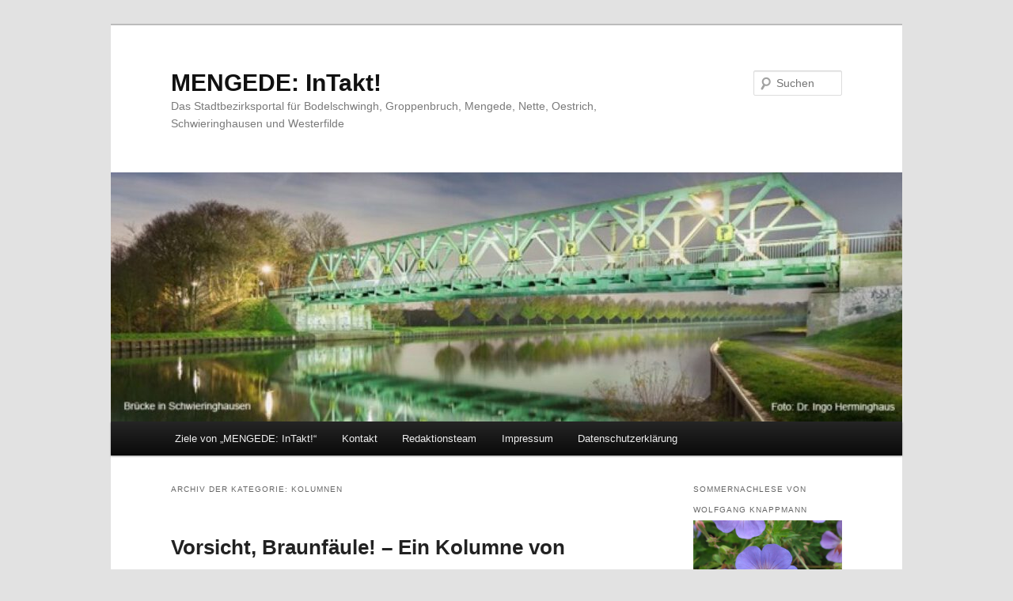

--- FILE ---
content_type: text/html; charset=UTF-8
request_url: https://www.mengede-intakt.de/category/gesellschaft-und-politik/kolumnen/
body_size: 104191
content:
<!DOCTYPE html>
<html lang="de">
<head>
<meta charset="UTF-8" />
<meta name="viewport" content="width=device-width, initial-scale=1.0" />
<title>
Kolumnen | MENGEDE: InTakt!	</title>
<link rel="profile" href="https://gmpg.org/xfn/11" />
<link rel="stylesheet" type="text/css" media="all" href="https://www.mengede-intakt.de/wp-content/themes/twentyeleven/style.css?ver=20251202" />
<link rel="pingback" href="https://www.mengede-intakt.de/xmlrpc.php">
<meta name='robots' content='max-image-preview:large' />

<!-- Open Graph Meta Tags generated by Blog2Social 873 - https://www.blog2social.com -->
<meta property="og:title" content="MENGEDE: InTakt!"/>
<meta property="og:description" content="Das Stadtbezirksportal für Bodelschwingh, Groppenbruch, Mengede, Nette, Oestrich, Schwieringhausen und Westerfilde"/>
<meta property="og:url" content="/category/gesellschaft-und-politik/kolumnen/"/>
<meta property="og:image" content="https://www.mengede-intakt.de/wp-content/uploads/2022/03/Grohmann-300x223.jpeg"/>
<meta property="og:image:width" content="300" />
<meta property="og:image:height" content="223" />
<meta property="og:image:type" content="image/jpeg" />
<meta property="og:type" content="article"/>
<meta property="og:article:published_time" content="2024-09-24 18:42:16"/>
<meta property="og:article:modified_time" content="2024-09-24 18:43:15"/>
<!-- Open Graph Meta Tags generated by Blog2Social 873 - https://www.blog2social.com -->

<!-- Twitter Card generated by Blog2Social 873 - https://www.blog2social.com -->
<meta name="twitter:card" content="summary">
<meta name="twitter:title" content="MENGEDE: InTakt!"/>
<meta name="twitter:description" content="Das Stadtbezirksportal für Bodelschwingh, Groppenbruch, Mengede, Nette, Oestrich, Schwieringhausen und Westerfilde"/>
<meta name="twitter:image" content="https://www.mengede-intakt.de/wp-content/uploads/2022/03/Grohmann-300x223.jpeg"/>
<!-- Twitter Card generated by Blog2Social 873 - https://www.blog2social.com -->
<link rel="alternate" type="application/rss+xml" title="MENGEDE: InTakt! &raquo; Feed" href="https://www.mengede-intakt.de/feed/" />
<link rel="alternate" type="application/rss+xml" title="MENGEDE: InTakt! &raquo; Kommentar-Feed" href="https://www.mengede-intakt.de/comments/feed/" />
<link rel="alternate" type="application/rss+xml" title="MENGEDE: InTakt! &raquo; Kategorie-Feed für Kolumnen" href="https://www.mengede-intakt.de/category/gesellschaft-und-politik/kolumnen/feed/" />
<style id='wp-img-auto-sizes-contain-inline-css' type='text/css'>
img:is([sizes=auto i],[sizes^="auto," i]){contain-intrinsic-size:3000px 1500px}
/*# sourceURL=wp-img-auto-sizes-contain-inline-css */
</style>
<style id='wp-emoji-styles-inline-css' type='text/css'>

	img.wp-smiley, img.emoji {
		display: inline !important;
		border: none !important;
		box-shadow: none !important;
		height: 1em !important;
		width: 1em !important;
		margin: 0 0.07em !important;
		vertical-align: -0.1em !important;
		background: none !important;
		padding: 0 !important;
	}
/*# sourceURL=wp-emoji-styles-inline-css */
</style>
<style id='wp-block-library-inline-css' type='text/css'>
:root{--wp-block-synced-color:#7a00df;--wp-block-synced-color--rgb:122,0,223;--wp-bound-block-color:var(--wp-block-synced-color);--wp-editor-canvas-background:#ddd;--wp-admin-theme-color:#007cba;--wp-admin-theme-color--rgb:0,124,186;--wp-admin-theme-color-darker-10:#006ba1;--wp-admin-theme-color-darker-10--rgb:0,107,160.5;--wp-admin-theme-color-darker-20:#005a87;--wp-admin-theme-color-darker-20--rgb:0,90,135;--wp-admin-border-width-focus:2px}@media (min-resolution:192dpi){:root{--wp-admin-border-width-focus:1.5px}}.wp-element-button{cursor:pointer}:root .has-very-light-gray-background-color{background-color:#eee}:root .has-very-dark-gray-background-color{background-color:#313131}:root .has-very-light-gray-color{color:#eee}:root .has-very-dark-gray-color{color:#313131}:root .has-vivid-green-cyan-to-vivid-cyan-blue-gradient-background{background:linear-gradient(135deg,#00d084,#0693e3)}:root .has-purple-crush-gradient-background{background:linear-gradient(135deg,#34e2e4,#4721fb 50%,#ab1dfe)}:root .has-hazy-dawn-gradient-background{background:linear-gradient(135deg,#faaca8,#dad0ec)}:root .has-subdued-olive-gradient-background{background:linear-gradient(135deg,#fafae1,#67a671)}:root .has-atomic-cream-gradient-background{background:linear-gradient(135deg,#fdd79a,#004a59)}:root .has-nightshade-gradient-background{background:linear-gradient(135deg,#330968,#31cdcf)}:root .has-midnight-gradient-background{background:linear-gradient(135deg,#020381,#2874fc)}:root{--wp--preset--font-size--normal:16px;--wp--preset--font-size--huge:42px}.has-regular-font-size{font-size:1em}.has-larger-font-size{font-size:2.625em}.has-normal-font-size{font-size:var(--wp--preset--font-size--normal)}.has-huge-font-size{font-size:var(--wp--preset--font-size--huge)}.has-text-align-center{text-align:center}.has-text-align-left{text-align:left}.has-text-align-right{text-align:right}.has-fit-text{white-space:nowrap!important}#end-resizable-editor-section{display:none}.aligncenter{clear:both}.items-justified-left{justify-content:flex-start}.items-justified-center{justify-content:center}.items-justified-right{justify-content:flex-end}.items-justified-space-between{justify-content:space-between}.screen-reader-text{border:0;clip-path:inset(50%);height:1px;margin:-1px;overflow:hidden;padding:0;position:absolute;width:1px;word-wrap:normal!important}.screen-reader-text:focus{background-color:#ddd;clip-path:none;color:#444;display:block;font-size:1em;height:auto;left:5px;line-height:normal;padding:15px 23px 14px;text-decoration:none;top:5px;width:auto;z-index:100000}html :where(.has-border-color){border-style:solid}html :where([style*=border-top-color]){border-top-style:solid}html :where([style*=border-right-color]){border-right-style:solid}html :where([style*=border-bottom-color]){border-bottom-style:solid}html :where([style*=border-left-color]){border-left-style:solid}html :where([style*=border-width]){border-style:solid}html :where([style*=border-top-width]){border-top-style:solid}html :where([style*=border-right-width]){border-right-style:solid}html :where([style*=border-bottom-width]){border-bottom-style:solid}html :where([style*=border-left-width]){border-left-style:solid}html :where(img[class*=wp-image-]){height:auto;max-width:100%}:where(figure){margin:0 0 1em}html :where(.is-position-sticky){--wp-admin--admin-bar--position-offset:var(--wp-admin--admin-bar--height,0px)}@media screen and (max-width:600px){html :where(.is-position-sticky){--wp-admin--admin-bar--position-offset:0px}}

/*# sourceURL=wp-block-library-inline-css */
</style><style id='global-styles-inline-css' type='text/css'>
:root{--wp--preset--aspect-ratio--square: 1;--wp--preset--aspect-ratio--4-3: 4/3;--wp--preset--aspect-ratio--3-4: 3/4;--wp--preset--aspect-ratio--3-2: 3/2;--wp--preset--aspect-ratio--2-3: 2/3;--wp--preset--aspect-ratio--16-9: 16/9;--wp--preset--aspect-ratio--9-16: 9/16;--wp--preset--color--black: #000;--wp--preset--color--cyan-bluish-gray: #abb8c3;--wp--preset--color--white: #fff;--wp--preset--color--pale-pink: #f78da7;--wp--preset--color--vivid-red: #cf2e2e;--wp--preset--color--luminous-vivid-orange: #ff6900;--wp--preset--color--luminous-vivid-amber: #fcb900;--wp--preset--color--light-green-cyan: #7bdcb5;--wp--preset--color--vivid-green-cyan: #00d084;--wp--preset--color--pale-cyan-blue: #8ed1fc;--wp--preset--color--vivid-cyan-blue: #0693e3;--wp--preset--color--vivid-purple: #9b51e0;--wp--preset--color--blue: #1982d1;--wp--preset--color--dark-gray: #373737;--wp--preset--color--medium-gray: #666;--wp--preset--color--light-gray: #e2e2e2;--wp--preset--gradient--vivid-cyan-blue-to-vivid-purple: linear-gradient(135deg,rgb(6,147,227) 0%,rgb(155,81,224) 100%);--wp--preset--gradient--light-green-cyan-to-vivid-green-cyan: linear-gradient(135deg,rgb(122,220,180) 0%,rgb(0,208,130) 100%);--wp--preset--gradient--luminous-vivid-amber-to-luminous-vivid-orange: linear-gradient(135deg,rgb(252,185,0) 0%,rgb(255,105,0) 100%);--wp--preset--gradient--luminous-vivid-orange-to-vivid-red: linear-gradient(135deg,rgb(255,105,0) 0%,rgb(207,46,46) 100%);--wp--preset--gradient--very-light-gray-to-cyan-bluish-gray: linear-gradient(135deg,rgb(238,238,238) 0%,rgb(169,184,195) 100%);--wp--preset--gradient--cool-to-warm-spectrum: linear-gradient(135deg,rgb(74,234,220) 0%,rgb(151,120,209) 20%,rgb(207,42,186) 40%,rgb(238,44,130) 60%,rgb(251,105,98) 80%,rgb(254,248,76) 100%);--wp--preset--gradient--blush-light-purple: linear-gradient(135deg,rgb(255,206,236) 0%,rgb(152,150,240) 100%);--wp--preset--gradient--blush-bordeaux: linear-gradient(135deg,rgb(254,205,165) 0%,rgb(254,45,45) 50%,rgb(107,0,62) 100%);--wp--preset--gradient--luminous-dusk: linear-gradient(135deg,rgb(255,203,112) 0%,rgb(199,81,192) 50%,rgb(65,88,208) 100%);--wp--preset--gradient--pale-ocean: linear-gradient(135deg,rgb(255,245,203) 0%,rgb(182,227,212) 50%,rgb(51,167,181) 100%);--wp--preset--gradient--electric-grass: linear-gradient(135deg,rgb(202,248,128) 0%,rgb(113,206,126) 100%);--wp--preset--gradient--midnight: linear-gradient(135deg,rgb(2,3,129) 0%,rgb(40,116,252) 100%);--wp--preset--font-size--small: 13px;--wp--preset--font-size--medium: 20px;--wp--preset--font-size--large: 36px;--wp--preset--font-size--x-large: 42px;--wp--preset--spacing--20: 0.44rem;--wp--preset--spacing--30: 0.67rem;--wp--preset--spacing--40: 1rem;--wp--preset--spacing--50: 1.5rem;--wp--preset--spacing--60: 2.25rem;--wp--preset--spacing--70: 3.38rem;--wp--preset--spacing--80: 5.06rem;--wp--preset--shadow--natural: 6px 6px 9px rgba(0, 0, 0, 0.2);--wp--preset--shadow--deep: 12px 12px 50px rgba(0, 0, 0, 0.4);--wp--preset--shadow--sharp: 6px 6px 0px rgba(0, 0, 0, 0.2);--wp--preset--shadow--outlined: 6px 6px 0px -3px rgb(255, 255, 255), 6px 6px rgb(0, 0, 0);--wp--preset--shadow--crisp: 6px 6px 0px rgb(0, 0, 0);}:where(.is-layout-flex){gap: 0.5em;}:where(.is-layout-grid){gap: 0.5em;}body .is-layout-flex{display: flex;}.is-layout-flex{flex-wrap: wrap;align-items: center;}.is-layout-flex > :is(*, div){margin: 0;}body .is-layout-grid{display: grid;}.is-layout-grid > :is(*, div){margin: 0;}:where(.wp-block-columns.is-layout-flex){gap: 2em;}:where(.wp-block-columns.is-layout-grid){gap: 2em;}:where(.wp-block-post-template.is-layout-flex){gap: 1.25em;}:where(.wp-block-post-template.is-layout-grid){gap: 1.25em;}.has-black-color{color: var(--wp--preset--color--black) !important;}.has-cyan-bluish-gray-color{color: var(--wp--preset--color--cyan-bluish-gray) !important;}.has-white-color{color: var(--wp--preset--color--white) !important;}.has-pale-pink-color{color: var(--wp--preset--color--pale-pink) !important;}.has-vivid-red-color{color: var(--wp--preset--color--vivid-red) !important;}.has-luminous-vivid-orange-color{color: var(--wp--preset--color--luminous-vivid-orange) !important;}.has-luminous-vivid-amber-color{color: var(--wp--preset--color--luminous-vivid-amber) !important;}.has-light-green-cyan-color{color: var(--wp--preset--color--light-green-cyan) !important;}.has-vivid-green-cyan-color{color: var(--wp--preset--color--vivid-green-cyan) !important;}.has-pale-cyan-blue-color{color: var(--wp--preset--color--pale-cyan-blue) !important;}.has-vivid-cyan-blue-color{color: var(--wp--preset--color--vivid-cyan-blue) !important;}.has-vivid-purple-color{color: var(--wp--preset--color--vivid-purple) !important;}.has-black-background-color{background-color: var(--wp--preset--color--black) !important;}.has-cyan-bluish-gray-background-color{background-color: var(--wp--preset--color--cyan-bluish-gray) !important;}.has-white-background-color{background-color: var(--wp--preset--color--white) !important;}.has-pale-pink-background-color{background-color: var(--wp--preset--color--pale-pink) !important;}.has-vivid-red-background-color{background-color: var(--wp--preset--color--vivid-red) !important;}.has-luminous-vivid-orange-background-color{background-color: var(--wp--preset--color--luminous-vivid-orange) !important;}.has-luminous-vivid-amber-background-color{background-color: var(--wp--preset--color--luminous-vivid-amber) !important;}.has-light-green-cyan-background-color{background-color: var(--wp--preset--color--light-green-cyan) !important;}.has-vivid-green-cyan-background-color{background-color: var(--wp--preset--color--vivid-green-cyan) !important;}.has-pale-cyan-blue-background-color{background-color: var(--wp--preset--color--pale-cyan-blue) !important;}.has-vivid-cyan-blue-background-color{background-color: var(--wp--preset--color--vivid-cyan-blue) !important;}.has-vivid-purple-background-color{background-color: var(--wp--preset--color--vivid-purple) !important;}.has-black-border-color{border-color: var(--wp--preset--color--black) !important;}.has-cyan-bluish-gray-border-color{border-color: var(--wp--preset--color--cyan-bluish-gray) !important;}.has-white-border-color{border-color: var(--wp--preset--color--white) !important;}.has-pale-pink-border-color{border-color: var(--wp--preset--color--pale-pink) !important;}.has-vivid-red-border-color{border-color: var(--wp--preset--color--vivid-red) !important;}.has-luminous-vivid-orange-border-color{border-color: var(--wp--preset--color--luminous-vivid-orange) !important;}.has-luminous-vivid-amber-border-color{border-color: var(--wp--preset--color--luminous-vivid-amber) !important;}.has-light-green-cyan-border-color{border-color: var(--wp--preset--color--light-green-cyan) !important;}.has-vivid-green-cyan-border-color{border-color: var(--wp--preset--color--vivid-green-cyan) !important;}.has-pale-cyan-blue-border-color{border-color: var(--wp--preset--color--pale-cyan-blue) !important;}.has-vivid-cyan-blue-border-color{border-color: var(--wp--preset--color--vivid-cyan-blue) !important;}.has-vivid-purple-border-color{border-color: var(--wp--preset--color--vivid-purple) !important;}.has-vivid-cyan-blue-to-vivid-purple-gradient-background{background: var(--wp--preset--gradient--vivid-cyan-blue-to-vivid-purple) !important;}.has-light-green-cyan-to-vivid-green-cyan-gradient-background{background: var(--wp--preset--gradient--light-green-cyan-to-vivid-green-cyan) !important;}.has-luminous-vivid-amber-to-luminous-vivid-orange-gradient-background{background: var(--wp--preset--gradient--luminous-vivid-amber-to-luminous-vivid-orange) !important;}.has-luminous-vivid-orange-to-vivid-red-gradient-background{background: var(--wp--preset--gradient--luminous-vivid-orange-to-vivid-red) !important;}.has-very-light-gray-to-cyan-bluish-gray-gradient-background{background: var(--wp--preset--gradient--very-light-gray-to-cyan-bluish-gray) !important;}.has-cool-to-warm-spectrum-gradient-background{background: var(--wp--preset--gradient--cool-to-warm-spectrum) !important;}.has-blush-light-purple-gradient-background{background: var(--wp--preset--gradient--blush-light-purple) !important;}.has-blush-bordeaux-gradient-background{background: var(--wp--preset--gradient--blush-bordeaux) !important;}.has-luminous-dusk-gradient-background{background: var(--wp--preset--gradient--luminous-dusk) !important;}.has-pale-ocean-gradient-background{background: var(--wp--preset--gradient--pale-ocean) !important;}.has-electric-grass-gradient-background{background: var(--wp--preset--gradient--electric-grass) !important;}.has-midnight-gradient-background{background: var(--wp--preset--gradient--midnight) !important;}.has-small-font-size{font-size: var(--wp--preset--font-size--small) !important;}.has-medium-font-size{font-size: var(--wp--preset--font-size--medium) !important;}.has-large-font-size{font-size: var(--wp--preset--font-size--large) !important;}.has-x-large-font-size{font-size: var(--wp--preset--font-size--x-large) !important;}
/*# sourceURL=global-styles-inline-css */
</style>

<style id='classic-theme-styles-inline-css' type='text/css'>
/*! This file is auto-generated */
.wp-block-button__link{color:#fff;background-color:#32373c;border-radius:9999px;box-shadow:none;text-decoration:none;padding:calc(.667em + 2px) calc(1.333em + 2px);font-size:1.125em}.wp-block-file__button{background:#32373c;color:#fff;text-decoration:none}
/*# sourceURL=/wp-includes/css/classic-themes.min.css */
</style>
<link rel='stylesheet' id='twentyeleven-block-style-css' href='https://www.mengede-intakt.de/wp-content/themes/twentyeleven/blocks.css?ver=20240703' type='text/css' media='all' />
<link rel='stylesheet' id='msl-main-css' href='https://www.mengede-intakt.de/wp-content/plugins/master-slider/public/assets/css/masterslider.main.css?ver=3.11.0' type='text/css' media='all' />
<link rel='stylesheet' id='msl-custom-css' href='https://www.mengede-intakt.de/wp-content/uploads/master-slider/custom.css?ver=13.9' type='text/css' media='all' />
<script type="text/javascript" src="https://www.mengede-intakt.de/wp-includes/js/jquery/jquery.min.js?ver=3.7.1" id="jquery-core-js"></script>
<script type="text/javascript" src="https://www.mengede-intakt.de/wp-includes/js/jquery/jquery-migrate.min.js?ver=3.4.1" id="jquery-migrate-js"></script>
<link rel="https://api.w.org/" href="https://www.mengede-intakt.de/wp-json/" /><link rel="alternate" title="JSON" type="application/json" href="https://www.mengede-intakt.de/wp-json/wp/v2/categories/664" /><link rel="EditURI" type="application/rsd+xml" title="RSD" href="https://www.mengede-intakt.de/xmlrpc.php?rsd" />
<meta name="generator" content="WordPress 6.9" />
<script>var ms_grabbing_curosr = 'https://www.mengede-intakt.de/wp-content/plugins/master-slider/public/assets/css/common/grabbing.cur', ms_grab_curosr = 'https://www.mengede-intakt.de/wp-content/plugins/master-slider/public/assets/css/common/grab.cur';</script>
<meta name="generator" content="MasterSlider 3.11.0 - Responsive Touch Image Slider | avt.li/msf" />
<!-- Analytics by WP Statistics - https://wp-statistics.com -->
	<style>
		/* Link color */
		a,
		#site-title a:focus,
		#site-title a:hover,
		#site-title a:active,
		.entry-title a:hover,
		.entry-title a:focus,
		.entry-title a:active,
		.widget_twentyeleven_ephemera .comments-link a:hover,
		section.recent-posts .other-recent-posts a[rel="bookmark"]:hover,
		section.recent-posts .other-recent-posts .comments-link a:hover,
		.format-image footer.entry-meta a:hover,
		#site-generator a:hover {
			color: #568755;
		}
		section.recent-posts .other-recent-posts .comments-link a:hover {
			border-color: #568755;
		}
		article.feature-image.small .entry-summary p a:hover,
		.entry-header .comments-link a:hover,
		.entry-header .comments-link a:focus,
		.entry-header .comments-link a:active,
		.feature-slider a.active {
			background-color: #568755;
		}
	</style>
	<link rel="icon" href="https://www.mengede-intakt.de/wp-content/uploads/2024/10/mengede-intakt-logo-e1610356372947-1-150x100.jpg" sizes="32x32" />
<link rel="icon" href="https://www.mengede-intakt.de/wp-content/uploads/2024/10/mengede-intakt-logo-e1610356372947-1.jpg" sizes="192x192" />
<link rel="apple-touch-icon" href="https://www.mengede-intakt.de/wp-content/uploads/2024/10/mengede-intakt-logo-e1610356372947-1.jpg" />
<meta name="msapplication-TileImage" content="https://www.mengede-intakt.de/wp-content/uploads/2024/10/mengede-intakt-logo-e1610356372947-1.jpg" />
</head>

<body class="archive category category-kolumnen category-664 wp-embed-responsive wp-theme-twentyeleven _masterslider _ms_version_3.11.0 two-column right-sidebar">
<div class="skip-link"><a class="assistive-text" href="#content">Zum primären Inhalt springen</a></div><div class="skip-link"><a class="assistive-text" href="#secondary">Zum sekundären Inhalt springen</a></div><div id="page" class="hfeed">
	<header id="branding">
			<hgroup>
									<h1 id="site-title"><span><a href="https://www.mengede-intakt.de/" rel="home" >MENGEDE: InTakt!</a></span></h1>
										<h2 id="site-description">Das Stadtbezirksportal für Bodelschwingh, Groppenbruch, Mengede, Nette, Oestrich, Schwieringhausen und Westerfilde</h2>
							</hgroup>

						<a href="https://www.mengede-intakt.de/" rel="home" >
				<img src="https://www.mengede-intakt.de/wp-content/uploads/2024/10/cropped-cropped-Schwieringhauser-Bruecke.jpeg" width="1000" height="315" alt="MENGEDE: InTakt!" srcset="https://www.mengede-intakt.de/wp-content/uploads/2024/10/cropped-cropped-Schwieringhauser-Bruecke.jpeg 1000w, https://www.mengede-intakt.de/wp-content/uploads/2024/10/cropped-cropped-Schwieringhauser-Bruecke-300x95.jpeg 300w, https://www.mengede-intakt.de/wp-content/uploads/2024/10/cropped-cropped-Schwieringhauser-Bruecke-800x252.jpeg 800w, https://www.mengede-intakt.de/wp-content/uploads/2024/10/cropped-cropped-Schwieringhauser-Bruecke-768x242.jpeg 768w, https://www.mengede-intakt.de/wp-content/uploads/2024/10/cropped-cropped-Schwieringhauser-Bruecke-500x158.jpeg 500w" sizes="(max-width: 1000px) 100vw, 1000px" decoding="async" fetchpriority="high" />			</a>
			
									<form method="get" id="searchform" action="https://www.mengede-intakt.de/">
		<label for="s" class="assistive-text">Suchen</label>
		<input type="text" class="field" name="s" id="s" placeholder="Suchen" />
		<input type="submit" class="submit" name="submit" id="searchsubmit" value="Suchen" />
	</form>
			
			<nav id="access">
				<h3 class="assistive-text">Hauptmenü</h3>
				<div class="menu-kontakt-container"><ul id="menu-kontakt" class="menu"><li id="menu-item-107" class="menu-item menu-item-type-post_type menu-item-object-page menu-item-107"><a href="https://www.mengede-intakt.de/startseite/">Ziele von „MENGEDE: InTakt!“</a></li>
<li id="menu-item-24" class="menu-item menu-item-type-post_type menu-item-object-page menu-item-24"><a href="https://www.mengede-intakt.de/kontaktformular/">Kontakt</a></li>
<li id="menu-item-25" class="menu-item menu-item-type-post_type menu-item-object-page menu-item-25"><a href="https://www.mengede-intakt.de/das-redaktionsteam/">Redaktionsteam</a></li>
<li id="menu-item-26" class="menu-item menu-item-type-post_type menu-item-object-page menu-item-26"><a href="https://www.mengede-intakt.de/impressum/">Impressum</a></li>
<li id="menu-item-31704" class="menu-item menu-item-type-post_type menu-item-object-page menu-item-privacy-policy menu-item-31704"><a rel="privacy-policy" href="https://www.mengede-intakt.de/datenschutzerklaerung/">Datenschutzerklärung</a></li>
</ul></div>			</nav><!-- #access -->
	</header><!-- #branding -->


	<div id="main">

		<section id="primary">
			<div id="content" role="main">

			
				<header class="page-header">
					<h1 class="page-title">
					Archiv der Kategorie: <span>Kolumnen</span>					</h1>

									</header>

							<nav id="nav-above">
				<h3 class="assistive-text">Beitragsnavigation</h3>
									<div class="nav-previous"><a href="https://www.mengede-intakt.de/category/gesellschaft-und-politik/kolumnen/page/2/" ><span class="meta-nav">&larr;</span> Ältere Beiträge</a></div>
				
							</nav><!-- #nav-above -->
			
				
					
	<article id="post-97884" class="post-97884 post type-post status-publish format-standard hentry category-gesellschaft-und-politik category-kolumnen">
		<header class="entry-header">
						<h1 class="entry-title"><a href="https://www.mengede-intakt.de/2024/09/24/vorsicht-braunfaeule-ein-kolumne-von-peter-grohmann/" rel="bookmark">Vorsicht, Braunfäule! &#8211; Ein Kolumne von Peter Grohmann</a></h1>
			
						<div class="entry-meta">
				<span class="sep">Veröffentlicht am </span><a href="https://www.mengede-intakt.de/2024/09/24/vorsicht-braunfaeule-ein-kolumne-von-peter-grohmann/" title="18:42" rel="bookmark"><time class="entry-date" datetime="2024-09-24T18:42:16+02:00">24. September 2024</time></a><span class="by-author"> <span class="sep"> von </span> <span class="author vcard"><a class="url fn n" href="https://www.mengede-intakt.de/author/klaus-neuvians/" title="Alle Beiträge von Klaus Neuvians anzeigen" rel="author">Klaus Neuvians</a></span></span>			</div><!-- .entry-meta -->
			
					</header><!-- .entry-header -->

				<div class="entry-content">
			<div id="attachment_69104" style="width: 198px" class="wp-caption alignright"><img decoding="async" aria-describedby="caption-attachment-69104" class=" wp-image-69104" src="https://www.mengede-intakt.de/wp-content/uploads/2022/03/Grohmann-300x223.jpeg" alt="" width="188" height="140" srcset="https://www.mengede-intakt.de/wp-content/uploads/2022/03/Grohmann-300x223.jpeg 300w, https://www.mengede-intakt.de/wp-content/uploads/2022/03/Grohmann.jpeg 596w" sizes="(max-width: 188px) 100vw, 188px" /><p id="caption-attachment-69104" class="wp-caption-text">Peter Grohmann</p></div>
<h3 align="CENTER"><span style="font-family: Arial, sans-serif;"><b>Vorsicht, Braunfäule!</b></span></h3>
<h4 align="CENTER">Von Peter Grohmann</h4>
<p><span style="font-size: medium;">„<span style="font-family: Arial, sans-serif;"><i>So eine Scheiße – Braunfäule!“ </i>Meine Omi Gimbzsch in Zittau ist erschüttert. <i>„Klimawandel“</i>, nickt sie nachdenklich ihren Worten hinterher und ergänzt resigniert: <i>„Zuviele Niederschläge!. Nu jaja, nu nene!“</i></span></span> <a href="https://www.mengede-intakt.de/2024/09/24/vorsicht-braunfaeule-ein-kolumne-von-peter-grohmann/#more-97884" class="more-link">Weiterlesen <span class="meta-nav">&rarr;</span></a></p>
					</div><!-- .entry-content -->
		
		<footer class="entry-meta">
			
										<span class="cat-links">
					<span class="entry-utility-prep entry-utility-prep-cat-links">Veröffentlicht unter</span> <a href="https://www.mengede-intakt.de/category/gesellschaft-und-politik/" rel="category tag">Gesellschaft und Politik</a>, <a href="https://www.mengede-intakt.de/category/gesellschaft-und-politik/kolumnen/" rel="category tag">Kolumnen</a>			</span>
							
										
			
					</footer><!-- .entry-meta -->
	</article><!-- #post-97884 -->

				
					
	<article id="post-97611" class="post-97611 post type-post status-publish format-standard hentry category-gesellschaft-und-politik category-kolumnen">
		<header class="entry-header">
						<h1 class="entry-title"><a href="https://www.mengede-intakt.de/2024/09/18/wasser-bis-zum-hals-eine-kolumne-von-peter-grohmann/" rel="bookmark">Wasser bis zum Hals &#8211; Eine Kolumne von Peter Grohmann</a></h1>
			
						<div class="entry-meta">
				<span class="sep">Veröffentlicht am </span><a href="https://www.mengede-intakt.de/2024/09/18/wasser-bis-zum-hals-eine-kolumne-von-peter-grohmann/" title="12:28" rel="bookmark"><time class="entry-date" datetime="2024-09-18T12:28:09+02:00">18. September 2024</time></a><span class="by-author"> <span class="sep"> von </span> <span class="author vcard"><a class="url fn n" href="https://www.mengede-intakt.de/author/klaus-neuvians/" title="Alle Beiträge von Klaus Neuvians anzeigen" rel="author">Klaus Neuvians</a></span></span>			</div><!-- .entry-meta -->
			
					</header><!-- .entry-header -->

				<div class="entry-content">
			<h3 style="text-align: center;">Wasser bis zum Hals</h3>
<div id="attachment_69104" style="width: 169px" class="wp-caption alignright"><img decoding="async" aria-describedby="caption-attachment-69104" class=" wp-image-69104" src="https://www.mengede-intakt.de/wp-content/uploads/2022/03/Grohmann-300x223.jpeg" alt="" width="159" height="118" srcset="https://www.mengede-intakt.de/wp-content/uploads/2022/03/Grohmann-300x223.jpeg 300w, https://www.mengede-intakt.de/wp-content/uploads/2022/03/Grohmann.jpeg 596w" sizes="(max-width: 159px) 100vw, 159px" /><p id="caption-attachment-69104" class="wp-caption-text">Peter Grohmann</p></div>
<h4 style="text-align: center;">Von Peter Grohmann</h4>
<p><em>„Darum wird der Herr die vielen Wasser des Stroms über sie kommen lassen, der Strom wird alle seine Kanäle überfluten und über alle seine Ufer treten und er wird einbrechen in Juda und es überschwemmen und überfluten, bis er den Menschen an den Hals reicht“</em>, drohte <strong>Jesaja.</strong> Wer hätte gedacht, dass der Prophet auch uns meinte? <a href="https://www.mengede-intakt.de/2024/09/18/wasser-bis-zum-hals-eine-kolumne-von-peter-grohmann/#more-97611" class="more-link">Weiterlesen <span class="meta-nav">&rarr;</span></a></p>
					</div><!-- .entry-content -->
		
		<footer class="entry-meta">
			
										<span class="cat-links">
					<span class="entry-utility-prep entry-utility-prep-cat-links">Veröffentlicht unter</span> <a href="https://www.mengede-intakt.de/category/gesellschaft-und-politik/" rel="category tag">Gesellschaft und Politik</a>, <a href="https://www.mengede-intakt.de/category/gesellschaft-und-politik/kolumnen/" rel="category tag">Kolumnen</a>			</span>
							
										
			
					</footer><!-- .entry-meta -->
	</article><!-- #post-97611 -->

				
					
	<article id="post-97430" class="post-97430 post type-post status-publish format-standard hentry category-gesellschaft-und-politik category-kolumnen">
		<header class="entry-header">
						<h1 class="entry-title"><a href="https://www.mengede-intakt.de/2024/09/11/huck-foecke-eine-kolumne-von-peter-grohmann/" rel="bookmark">Huck Föcke  &#8211;  Eine Kolumne von Peter Grohmann</a></h1>
			
						<div class="entry-meta">
				<span class="sep">Veröffentlicht am </span><a href="https://www.mengede-intakt.de/2024/09/11/huck-foecke-eine-kolumne-von-peter-grohmann/" title="10:10" rel="bookmark"><time class="entry-date" datetime="2024-09-11T10:10:14+02:00">11. September 2024</time></a><span class="by-author"> <span class="sep"> von </span> <span class="author vcard"><a class="url fn n" href="https://www.mengede-intakt.de/author/klaus-neuvians/" title="Alle Beiträge von Klaus Neuvians anzeigen" rel="author">Klaus Neuvians</a></span></span>			</div><!-- .entry-meta -->
			
					</header><!-- .entry-header -->

				<div class="entry-content">
			<div class="header margin-singletext mb-3">
<div id="attachment_69104" style="width: 186px" class="wp-caption alignright"><img loading="lazy" decoding="async" aria-describedby="caption-attachment-69104" class=" wp-image-69104" src="https://www.mengede-intakt.de/wp-content/uploads/2022/03/Grohmann-300x223.jpeg" alt="" width="176" height="131" srcset="https://www.mengede-intakt.de/wp-content/uploads/2022/03/Grohmann-300x223.jpeg 300w, https://www.mengede-intakt.de/wp-content/uploads/2022/03/Grohmann.jpeg 596w" sizes="auto, (max-width: 176px) 100vw, 176px" /><p id="caption-attachment-69104" class="wp-caption-text">Peter Grohmann</p></div>
<h3 style="text-align: center;">Huck Föcke</h3>
<div class="document-info mt-2">
<h4 class="author d-inline-block mr-1 mb-0" style="text-align: center;">Von Peter Grohmann</h4>
<p class="author d-inline-block mr-1 mb-0" style="text-align: left;">Die Fregatte heißt Baden-Württemberg, nicht Brandenburg. Daher sollte der Chinese ganz, ganz vorsichtig sein: Unsere Fregatte ist bewaffnet. Wir haben in unserer Geschichte den Chinesen schon einmal die Rote Karte gezeigt – z.B. bei einer Hafenrundfahrt in Hamburg mit Olaf Scholz vor zwei Jahren und 1897, als unsere Truppen Qingdao besetzten, um eine Brauerei zu gründen. Die braut bis heute noch vor sich hin – aber keine Ahnung vom deutschen Reinheitsgebot.</p>
</div>
<div>
<p> <a href="https://www.mengede-intakt.de/2024/09/11/huck-foecke-eine-kolumne-von-peter-grohmann/#more-97430" class="more-link">Weiterlesen <span class="meta-nav">&rarr;</span></a></div>
</div>
					</div><!-- .entry-content -->
		
		<footer class="entry-meta">
			
										<span class="cat-links">
					<span class="entry-utility-prep entry-utility-prep-cat-links">Veröffentlicht unter</span> <a href="https://www.mengede-intakt.de/category/gesellschaft-und-politik/" rel="category tag">Gesellschaft und Politik</a>, <a href="https://www.mengede-intakt.de/category/gesellschaft-und-politik/kolumnen/" rel="category tag">Kolumnen</a>			</span>
							
										
			
					</footer><!-- .entry-meta -->
	</article><!-- #post-97430 -->

				
					
	<article id="post-97136" class="post-97136 post type-post status-publish format-standard hentry category-gesellschaft-und-politik category-kolumnen">
		<header class="entry-header">
						<h1 class="entry-title"><a href="https://www.mengede-intakt.de/2024/09/04/1933-eine-kolumne-von-peter-grohmann/" rel="bookmark">1933 %  &#8211; Eine Kolumne von Peter Grohmann</a></h1>
			
						<div class="entry-meta">
				<span class="sep">Veröffentlicht am </span><a href="https://www.mengede-intakt.de/2024/09/04/1933-eine-kolumne-von-peter-grohmann/" title="10:32" rel="bookmark"><time class="entry-date" datetime="2024-09-04T10:32:15+02:00">4. September 2024</time></a><span class="by-author"> <span class="sep"> von </span> <span class="author vcard"><a class="url fn n" href="https://www.mengede-intakt.de/author/klaus-neuvians/" title="Alle Beiträge von Klaus Neuvians anzeigen" rel="author">Klaus Neuvians</a></span></span>			</div><!-- .entry-meta -->
			
					</header><!-- .entry-header -->

				<div class="entry-content">
			<div id="attachment_69104" style="width: 167px" class="wp-caption alignright"><img loading="lazy" decoding="async" aria-describedby="caption-attachment-69104" class=" wp-image-69104" src="https://www.mengede-intakt.de/wp-content/uploads/2022/03/Grohmann-300x223.jpeg" alt="" width="157" height="117" srcset="https://www.mengede-intakt.de/wp-content/uploads/2022/03/Grohmann-300x223.jpeg 300w, https://www.mengede-intakt.de/wp-content/uploads/2022/03/Grohmann.jpeg 596w" sizes="auto, (max-width: 157px) 100vw, 157px" /><p id="caption-attachment-69104" class="wp-caption-text">Peter Grohmann</p></div>
<h3 align="CENTER"><span style="color: #000000; font-family: Arial, sans-serif;"><b>1933 %</b></span></h3>
<h3 align="CENTER"><b style="color: #000000; font-family: Arial, sans-serif; font-size: 16px;">Von Peter Grohmann</b><b style="color: #000000; font-family: Arial, sans-serif; font-size: 16px;"> </b></h3>
<p align="LEFT">„<span style="font-family: Arial, sans-serif;"><span style="font-size: large;"><i>Wenn die Brandmauer brennt, is </i></span></span><span style="font-family: Arial, sans-serif;"><span style="font-size: large;"><i>Matthäi am </i></span></span><em><span style="font-family: Arial, sans-serif;"><span style="font-size: large;">Letzten“,</span></span></em><em><span style="font-family: Arial, sans-serif;"><span style="font-size: large;"> ruft mir meine Omi Glimbzsch aus Zittau zu. </span></span></em><em><span style="font-family: Arial, sans-serif;"><span style="font-size: large;">„Hajo Exner hat hier das Direktmandat geholt – 38,4%. Nu jaja, nu nene – früher war&#8217;n wir mal die stärkste der Partein&#8230;“.</span></span></em></p>
<p align="LEFT"> <a href="https://www.mengede-intakt.de/2024/09/04/1933-eine-kolumne-von-peter-grohmann/#more-97136" class="more-link">Weiterlesen <span class="meta-nav">&rarr;</span></a></p>
					</div><!-- .entry-content -->
		
		<footer class="entry-meta">
			
										<span class="cat-links">
					<span class="entry-utility-prep entry-utility-prep-cat-links">Veröffentlicht unter</span> <a href="https://www.mengede-intakt.de/category/gesellschaft-und-politik/" rel="category tag">Gesellschaft und Politik</a>, <a href="https://www.mengede-intakt.de/category/gesellschaft-und-politik/kolumnen/" rel="category tag">Kolumnen</a>			</span>
							
										
			
					</footer><!-- .entry-meta -->
	</article><!-- #post-97136 -->

				
					
	<article id="post-96549" class="post-96549 post type-post status-publish format-standard hentry category-gesellschaft-und-politik category-kolumnen category-zwischenruf">
		<header class="entry-header">
						<h1 class="entry-title"><a href="https://www.mengede-intakt.de/2024/08/21/deutscher-alpenverein-aktuell/" rel="bookmark">Deutscher Alpenverein &#8211; aktuell</a></h1>
			
						<div class="entry-meta">
				<span class="sep">Veröffentlicht am </span><a href="https://www.mengede-intakt.de/2024/08/21/deutscher-alpenverein-aktuell/" title="10:06" rel="bookmark"><time class="entry-date" datetime="2024-08-21T10:06:23+02:00">21. August 2024</time></a><span class="by-author"> <span class="sep"> von </span> <span class="author vcard"><a class="url fn n" href="https://www.mengede-intakt.de/author/klaus-neuvians/" title="Alle Beiträge von Klaus Neuvians anzeigen" rel="author">Klaus Neuvians</a></span></span>			</div><!-- .entry-meta -->
			
					</header><!-- .entry-header -->

				<div class="entry-content">
			<h3><img loading="lazy" decoding="async" class=" wp-image-96552 aligncenter" src="https://www.mengede-intakt.de/wp-content/uploads/2024/08/davlogo-300x145.jpg" alt="" width="178" height="86" srcset="https://www.mengede-intakt.de/wp-content/uploads/2024/08/davlogo-300x145.jpg 300w, https://www.mengede-intakt.de/wp-content/uploads/2024/08/davlogo-800x386.jpg 800w, https://www.mengede-intakt.de/wp-content/uploads/2024/08/davlogo-768x370.jpg 768w, https://www.mengede-intakt.de/wp-content/uploads/2024/08/davlogo-1536x741.jpg 1536w, https://www.mengede-intakt.de/wp-content/uploads/2024/08/davlogo.jpg 1545w" sizes="auto, (max-width: 178px) 100vw, 178px" /></h3>
<h3 style="text-align: center;"><b>Deutscher Alpenverein setzt sich für demokratische Grundwerte ein ­-<br />
erhält überwiegend Zustimmung, aber auch grobe Schelte <span class="Apple-converted-space"> </span></b></h3>
<h4 style="text-align: center;">Von Diethelm Textoris</h4>
<p>Seit über fünfzig Jahren bin ich begeisterter Wanderer und fast genauso lange Mitglied im Deutschen Alpenverein. Ich gebe zu, anfangs war die Mitgliedschaft motiviert durch die Vergünstigungen für Mitglieder, preiswerte Übernachtungen auf den Hütten, günstiges Bergsteigeressen und Vorteile bei der Platzvergabe bei Übernachtungen. Erfreut beobachtete ich in den vergangenen Jahren, dass innerhalb des Vereins der Umweltschutz einen immer breiter werdenden Raum einnahm und der Bergsport nicht mehr die oberste Priorität einnahm und der Verein so zu einem nachhaltig agierenden Bergsportverband wurde. Er wandte sich gegen die Erschließung neuer Skipisten in Gletschergebieten, gegen Forststraßen und den Bau neuer Hütten, um nur einige Beispiele zu nennen.</p>
<p> <a href="https://www.mengede-intakt.de/2024/08/21/deutscher-alpenverein-aktuell/#more-96549" class="more-link">Weiterlesen <span class="meta-nav">&rarr;</span></a></p>
					</div><!-- .entry-content -->
		
		<footer class="entry-meta">
			
										<span class="cat-links">
					<span class="entry-utility-prep entry-utility-prep-cat-links">Veröffentlicht unter</span> <a href="https://www.mengede-intakt.de/category/gesellschaft-und-politik/" rel="category tag">Gesellschaft und Politik</a>, <a href="https://www.mengede-intakt.de/category/gesellschaft-und-politik/kolumnen/" rel="category tag">Kolumnen</a>, <a href="https://www.mengede-intakt.de/category/gesellschaft-und-politik/zwischenruf/" rel="category tag">Zwischenruf</a>			</span>
							
										
			
					</footer><!-- .entry-meta -->
	</article><!-- #post-96549 -->

				
					
	<article id="post-96050" class="post-96050 post type-post status-publish format-standard hentry category-gesellschaft-und-politik category-kolumnen">
		<header class="entry-header">
						<h1 class="entry-title"><a href="https://www.mengede-intakt.de/2024/08/07/finger-am-abzug-eine-kolumne-von-peter-grohmann/" rel="bookmark">Finger am Abzug  &#8211; Eine Kolumne von Peter Grohmann</a></h1>
			
						<div class="entry-meta">
				<span class="sep">Veröffentlicht am </span><a href="https://www.mengede-intakt.de/2024/08/07/finger-am-abzug-eine-kolumne-von-peter-grohmann/" title="10:51" rel="bookmark"><time class="entry-date" datetime="2024-08-07T10:51:51+02:00">7. August 2024</time></a><span class="by-author"> <span class="sep"> von </span> <span class="author vcard"><a class="url fn n" href="https://www.mengede-intakt.de/author/klaus-neuvians/" title="Alle Beiträge von Klaus Neuvians anzeigen" rel="author">Klaus Neuvians</a></span></span>			</div><!-- .entry-meta -->
			
					</header><!-- .entry-header -->

				<div class="entry-content">
			<h3 style="text-align: center;">Finger am Abzug</h3>
<div id="attachment_69104" style="width: 143px" class="wp-caption alignright"><img loading="lazy" decoding="async" aria-describedby="caption-attachment-69104" class=" wp-image-69104" src="https://www.mengede-intakt.de/wp-content/uploads/2022/03/Grohmann-300x223.jpeg" alt="" width="133" height="99" srcset="https://www.mengede-intakt.de/wp-content/uploads/2022/03/Grohmann-300x223.jpeg 300w, https://www.mengede-intakt.de/wp-content/uploads/2022/03/Grohmann.jpeg 596w" sizes="auto, (max-width: 133px) 100vw, 133px" /><p id="caption-attachment-69104" class="wp-caption-text">Peter Grohmann</p></div>
<h4 style="text-align: center;">Von Peter Grohmann</h4>
<p>Der alte Schriftsetzer findet die fünf Buchstaben für das Wörtchen „Fahne“ selbst bei Nacht im Setzkarten: Der Beruf ist tot, der Schriftsetzer lebt noch, der Setzkasten steht zum Verkauf. Und ich freu mich über die alten Handabzüge, die vor mehr als 60 Jahren auf der ersten <i>Korrex-Andruckpresse</i> in meiner Buchdruckerei entstanden: „Nie wieder Hiroshima“. <a href="https://www.mengede-intakt.de/2024/08/07/finger-am-abzug-eine-kolumne-von-peter-grohmann/#more-96050" class="more-link">Weiterlesen <span class="meta-nav">&rarr;</span></a></p>
					</div><!-- .entry-content -->
		
		<footer class="entry-meta">
			
										<span class="cat-links">
					<span class="entry-utility-prep entry-utility-prep-cat-links">Veröffentlicht unter</span> <a href="https://www.mengede-intakt.de/category/gesellschaft-und-politik/" rel="category tag">Gesellschaft und Politik</a>, <a href="https://www.mengede-intakt.de/category/gesellschaft-und-politik/kolumnen/" rel="category tag">Kolumnen</a>			</span>
							
										
			
					</footer><!-- .entry-meta -->
	</article><!-- #post-96050 -->

				
					
	<article id="post-95798" class="post-95798 post type-post status-publish format-standard hentry category-gesellschaft-und-politik category-kolumnen">
		<header class="entry-header">
						<h1 class="entry-title"><a href="https://www.mengede-intakt.de/2024/07/31/meine-streubombe-eine-kolumne-von-peter-grohmann/" rel="bookmark">Meine Streubombe  &#8211;  Eine Kolumne von Peter Grohmann</a></h1>
			
						<div class="entry-meta">
				<span class="sep">Veröffentlicht am </span><a href="https://www.mengede-intakt.de/2024/07/31/meine-streubombe-eine-kolumne-von-peter-grohmann/" title="10:26" rel="bookmark"><time class="entry-date" datetime="2024-07-31T10:26:57+02:00">31. Juli 2024</time></a><span class="by-author"> <span class="sep"> von </span> <span class="author vcard"><a class="url fn n" href="https://www.mengede-intakt.de/author/klaus-neuvians/" title="Alle Beiträge von Klaus Neuvians anzeigen" rel="author">Klaus Neuvians</a></span></span>			</div><!-- .entry-meta -->
			
					</header><!-- .entry-header -->

				<div class="entry-content">
			<div class="header margin-singletext mb-3">
<div id="attachment_69104" style="width: 204px" class="wp-caption alignright"><img loading="lazy" decoding="async" aria-describedby="caption-attachment-69104" class=" wp-image-69104" src="https://www.mengede-intakt.de/wp-content/uploads/2022/03/Grohmann-300x223.jpeg" alt="" width="194" height="144" srcset="https://www.mengede-intakt.de/wp-content/uploads/2022/03/Grohmann-300x223.jpeg 300w, https://www.mengede-intakt.de/wp-content/uploads/2022/03/Grohmann.jpeg 596w" sizes="auto, (max-width: 194px) 100vw, 194px" /><p id="caption-attachment-69104" class="wp-caption-text">Peter Grohmann</p></div>
<h3 style="text-align: center;">Meine Streubombe</h3>
<div class="document-info mt-2" style="text-align: right;">
<h4 class="author d-inline-block mr-1 mb-0" style="text-align: center;">Von Peter Grohmann</h4>
<p style="text-align: left;"><span class="divider">|</span>Ja, <em>meine</em> Streubombe. Sie werden jetzt vielleicht sagen: Der hat noch Streubomben, in seinem Alter? Nochmal ja, denn die Verantwortung nimmt mit dem Alter ebenso zu wie die Vergesslichkeit – das vergessen die meisten gerne.</p>
</div>
</div>
<p> <a href="https://www.mengede-intakt.de/2024/07/31/meine-streubombe-eine-kolumne-von-peter-grohmann/#more-95798" class="more-link">Weiterlesen <span class="meta-nav">&rarr;</span></a></p>
					</div><!-- .entry-content -->
		
		<footer class="entry-meta">
			
										<span class="cat-links">
					<span class="entry-utility-prep entry-utility-prep-cat-links">Veröffentlicht unter</span> <a href="https://www.mengede-intakt.de/category/gesellschaft-und-politik/" rel="category tag">Gesellschaft und Politik</a>, <a href="https://www.mengede-intakt.de/category/gesellschaft-und-politik/kolumnen/" rel="category tag">Kolumnen</a>			</span>
							
										
			
					</footer><!-- .entry-meta -->
	</article><!-- #post-95798 -->

				
					
	<article id="post-95580" class="post-95580 post type-post status-publish format-standard hentry category-gesellschaft-und-politik category-kolumnen">
		<header class="entry-header">
						<h1 class="entry-title"><a href="https://www.mengede-intakt.de/2024/07/24/bullshit-eine-kolumne-von-peter-grohmann/" rel="bookmark">Bullshit &#8211; Eine Kolumne  von Peter Grohmann</a></h1>
			
						<div class="entry-meta">
				<span class="sep">Veröffentlicht am </span><a href="https://www.mengede-intakt.de/2024/07/24/bullshit-eine-kolumne-von-peter-grohmann/" title="15:23" rel="bookmark"><time class="entry-date" datetime="2024-07-24T15:23:17+02:00">24. Juli 2024</time></a><span class="by-author"> <span class="sep"> von </span> <span class="author vcard"><a class="url fn n" href="https://www.mengede-intakt.de/author/klaus-neuvians/" title="Alle Beiträge von Klaus Neuvians anzeigen" rel="author">Klaus Neuvians</a></span></span>			</div><!-- .entry-meta -->
			
					</header><!-- .entry-header -->

				<div class="entry-content">
			<h3 align="CENTER"><span style="color: #000000;"><span style="font-family: Arial, sans-serif;"><b>Bullshit</b></span></span></h3>
<p><img loading="lazy" decoding="async" class="wp-image-69104 alignright" src="https://www.mengede-intakt.de/wp-content/uploads/2022/03/Grohmann-300x223.jpeg" alt="" width="188" height="140" srcset="https://www.mengede-intakt.de/wp-content/uploads/2022/03/Grohmann-300x223.jpeg 300w, https://www.mengede-intakt.de/wp-content/uploads/2022/03/Grohmann.jpeg 596w" sizes="auto, (max-width: 188px) 100vw, 188px" /></p>
<h4 align="CENTER">Von Peter Grohmann</h4>
<p align="LEFT"><span style="font-family: Arial, sans-serif;">Die Hirnforschung zeigt, dass Linke in der Regel schlechter gelaunt sind als Konservative. Dabei wird leider vergessen, dass manche Linken konservativer sind als Rechte – ich könnte Namen nennen! Was lehrt uns das? Das Kidnapping traditionell linker Wählerschaften von rechts grassiert weltweit – es habe mit der Abwesenheit von Zukunft zu tun, spricht Friedrich Küppersbusch. Ich mit meinen vier Jahren Volksschule (kriegsbedingt) konnte mich lebenslang und auf die kritische Intelligenz meiner dubiosen Bekannten verlassen, bis das Internet kam. Besser als Bild, täuschte ich mich, bis ich merkte (4 Jahre!), dass das Internet hundert mal so viel Bullshit wie Papier produziert und eine Katastrophe für meine CO2-Bilanz ist. Seitdem verschenke ich keine Bücher mehr, sondern lese sie. </span></p>
<p align="LEFT"><span style="font-family: Arial, sans-serif;">Aber dann.</span> <a href="https://www.mengede-intakt.de/2024/07/24/bullshit-eine-kolumne-von-peter-grohmann/#more-95580" class="more-link">Weiterlesen <span class="meta-nav">&rarr;</span></a></p>
					</div><!-- .entry-content -->
		
		<footer class="entry-meta">
			
										<span class="cat-links">
					<span class="entry-utility-prep entry-utility-prep-cat-links">Veröffentlicht unter</span> <a href="https://www.mengede-intakt.de/category/gesellschaft-und-politik/" rel="category tag">Gesellschaft und Politik</a>, <a href="https://www.mengede-intakt.de/category/gesellschaft-und-politik/kolumnen/" rel="category tag">Kolumnen</a>			</span>
							
										
			
					</footer><!-- .entry-meta -->
	</article><!-- #post-95580 -->

				
					
	<article id="post-95391" class="post-95391 post type-post status-publish format-standard hentry category-gesellschaft-und-politik category-kolumnen">
		<header class="entry-header">
						<h1 class="entry-title"><a href="https://www.mengede-intakt.de/2024/07/17/volltreffer-eine-kolumne-von-peter-grohmann/" rel="bookmark">Volltreffer &#8211; Eine Kolumne von Peter Grohmann</a></h1>
			
						<div class="entry-meta">
				<span class="sep">Veröffentlicht am </span><a href="https://www.mengede-intakt.de/2024/07/17/volltreffer-eine-kolumne-von-peter-grohmann/" title="10:11" rel="bookmark"><time class="entry-date" datetime="2024-07-17T10:11:42+02:00">17. Juli 2024</time></a><span class="by-author"> <span class="sep"> von </span> <span class="author vcard"><a class="url fn n" href="https://www.mengede-intakt.de/author/klaus-neuvians/" title="Alle Beiträge von Klaus Neuvians anzeigen" rel="author">Klaus Neuvians</a></span></span>			</div><!-- .entry-meta -->
			
					</header><!-- .entry-header -->

				<div class="entry-content">
			<div class="header margin-singletext mb-3">
<div id="attachment_69104" style="width: 198px" class="wp-caption alignright"><img loading="lazy" decoding="async" aria-describedby="caption-attachment-69104" class=" wp-image-69104" src="https://www.mengede-intakt.de/wp-content/uploads/2022/03/Grohmann-300x223.jpeg" alt="" width="188" height="140" srcset="https://www.mengede-intakt.de/wp-content/uploads/2022/03/Grohmann-300x223.jpeg 300w, https://www.mengede-intakt.de/wp-content/uploads/2022/03/Grohmann.jpeg 596w" sizes="auto, (max-width: 188px) 100vw, 188px" /><p id="caption-attachment-69104" class="wp-caption-text">Peter Grohmann</p></div>
<h3 style="text-align: center;">Volltreffer</h3>
<div class="document-info mt-2">
<h4 class="author d-inline-block mr-1 mb-0" style="text-align: center;">Von Peter Grohmann</h4>
</div>
</div>
<div class="bodytext margin-singlebodytext">
<p>Die Waffennarren, Burger King und die Republikaner sind auch nicht mehr das, was sie mal waren: Der Schuss daneben auf den Freund der Handfeuerwaffen ist ein Volltreffer auf dem Weg zum Sieg. Oder zweifelt noch irgendjemand irgendwo? Aber umgekehrt klappt&#8217;s: Bei einem Angriff auf einen Hamas-Führer wurden acht Zivilisten getötet. Oder 80? Die Null wurde von den Babyloniern erfunden.</p>
<p> <a href="https://www.mengede-intakt.de/2024/07/17/volltreffer-eine-kolumne-von-peter-grohmann/#more-95391" class="more-link">Weiterlesen <span class="meta-nav">&rarr;</span></a></div>
					</div><!-- .entry-content -->
		
		<footer class="entry-meta">
			
										<span class="cat-links">
					<span class="entry-utility-prep entry-utility-prep-cat-links">Veröffentlicht unter</span> <a href="https://www.mengede-intakt.de/category/gesellschaft-und-politik/" rel="category tag">Gesellschaft und Politik</a>, <a href="https://www.mengede-intakt.de/category/gesellschaft-und-politik/kolumnen/" rel="category tag">Kolumnen</a>			</span>
							
										
			
					</footer><!-- .entry-meta -->
	</article><!-- #post-95391 -->

				
					
	<article id="post-95072" class="post-95072 post type-post status-publish format-standard hentry category-gesellschaft-und-politik category-kolumnen">
		<header class="entry-header">
						<h1 class="entry-title"><a href="https://www.mengede-intakt.de/2024/07/08/wolfsgruss-eine-kolumne-von-peter-grohmann/" rel="bookmark">Wolfsgruß! &#8211; Eine Kolumne von Peter Grohmann</a></h1>
			
						<div class="entry-meta">
				<span class="sep">Veröffentlicht am </span><a href="https://www.mengede-intakt.de/2024/07/08/wolfsgruss-eine-kolumne-von-peter-grohmann/" title="16:28" rel="bookmark"><time class="entry-date" datetime="2024-07-08T16:28:32+02:00">8. Juli 2024</time></a><span class="by-author"> <span class="sep"> von </span> <span class="author vcard"><a class="url fn n" href="https://www.mengede-intakt.de/author/klaus-neuvians/" title="Alle Beiträge von Klaus Neuvians anzeigen" rel="author">Klaus Neuvians</a></span></span>			</div><!-- .entry-meta -->
			
					</header><!-- .entry-header -->

				<div class="entry-content">
			<div id="attachment_69104" style="width: 178px" class="wp-caption alignright"><img loading="lazy" decoding="async" aria-describedby="caption-attachment-69104" class=" wp-image-69104" src="https://www.mengede-intakt.de/wp-content/uploads/2022/03/Grohmann-300x223.jpeg" alt="" width="168" height="125" srcset="https://www.mengede-intakt.de/wp-content/uploads/2022/03/Grohmann-300x223.jpeg 300w, https://www.mengede-intakt.de/wp-content/uploads/2022/03/Grohmann.jpeg 596w" sizes="auto, (max-width: 168px) 100vw, 168px" /><p id="caption-attachment-69104" class="wp-caption-text">Peter Grohmann</p></div>
<p align="CENTER"><span style="font-family: Arial, sans-serif;"><span style="font-size: x-large;"><i><b>Wolfsgruß!</b></i></span></span></p>
<h4 align="CENTER">Von Peter Grohmann</h4>
<p align="LEFT"><span style="font-family: Arial, sans-serif;">Moooohment! Der Wolfsgruß ist lediglich ein Erkennungszeichen. Er sagt uns allenfalls: Hier bist du richtig, hier stehen die Feinde der Republik. Wir sind die Gegner von Atheisten und Christen, von Kurden und anderen Babymördern, solange sie leben. Hier demonstrieren die Feinde Israels, von Armeniern, Griechen, Kommunisten, Freimaurern, Päpsten, die Gegner Europas, der USA . Wen hamwa noch?</span> <a href="https://www.mengede-intakt.de/2024/07/08/wolfsgruss-eine-kolumne-von-peter-grohmann/#more-95072" class="more-link">Weiterlesen <span class="meta-nav">&rarr;</span></a></p>
					</div><!-- .entry-content -->
		
		<footer class="entry-meta">
			
										<span class="cat-links">
					<span class="entry-utility-prep entry-utility-prep-cat-links">Veröffentlicht unter</span> <a href="https://www.mengede-intakt.de/category/gesellschaft-und-politik/" rel="category tag">Gesellschaft und Politik</a>, <a href="https://www.mengede-intakt.de/category/gesellschaft-und-politik/kolumnen/" rel="category tag">Kolumnen</a>			</span>
							
										
			
					</footer><!-- .entry-meta -->
	</article><!-- #post-95072 -->

				
					
	<article id="post-94918" class="post-94918 post type-post status-publish format-standard hentry category-gesellschaft-und-politik category-kolumnen">
		<header class="entry-header">
						<h1 class="entry-title"><a href="https://www.mengede-intakt.de/2024/07/03/volksfront-jetzt-eine-kolumne-von-peter-grohmann/" rel="bookmark">Volksfront jetzt! &#8211; Eine Kolumne von Peter Grohmann</a></h1>
			
						<div class="entry-meta">
				<span class="sep">Veröffentlicht am </span><a href="https://www.mengede-intakt.de/2024/07/03/volksfront-jetzt-eine-kolumne-von-peter-grohmann/" title="18:57" rel="bookmark"><time class="entry-date" datetime="2024-07-03T18:57:59+02:00">3. Juli 2024</time></a><span class="by-author"> <span class="sep"> von </span> <span class="author vcard"><a class="url fn n" href="https://www.mengede-intakt.de/author/klaus-neuvians/" title="Alle Beiträge von Klaus Neuvians anzeigen" rel="author">Klaus Neuvians</a></span></span>			</div><!-- .entry-meta -->
			
					</header><!-- .entry-header -->

				<div class="entry-content">
			<div class="header margin-singletext mb-3">
<div id="attachment_69104" style="width: 201px" class="wp-caption alignright"><img loading="lazy" decoding="async" aria-describedby="caption-attachment-69104" class=" wp-image-69104" src="https://www.mengede-intakt.de/wp-content/uploads/2022/03/Grohmann-300x223.jpeg" alt="" width="191" height="142" srcset="https://www.mengede-intakt.de/wp-content/uploads/2022/03/Grohmann-300x223.jpeg 300w, https://www.mengede-intakt.de/wp-content/uploads/2022/03/Grohmann.jpeg 596w" sizes="auto, (max-width: 191px) 100vw, 191px" /><p id="caption-attachment-69104" class="wp-caption-text">Peter Grohmann</p></div>
<h3 style="text-align: center;">Volksfront jetzt!</h3>
<div class="document-info mt-2">
<h4 class="author d-inline-block mr-1 mb-0" style="text-align: center;">Von Peter Grohmann</h4>
</div>
</div>
<div class="bodytext margin-singlebodytext">
<p>Während der Revolution von 1848/1849 forderten Kalle Marx und Friedrich Engels weitsichtig, dass sich das Proletariat (also wir) dem Bürgertum (also uns) anschließen sollten, um mit diesem Trick bürgerliche Freiheitsrechte zu erkämpfen. 175 Jahre später nutzen die Proleten die Rechte zur Rache: Es geht ihnen beschissen, sie werden vergesslich (&#8222;Es rettet uns kein höh&#8217;res Wesen&#8220;) und wählen ihre Schlächter selber: Die Bürger:innenrechte sollen abgeschafft werden. Die höh&#8217;ren Wesen von heute heißen Höcke und Weidel, Chrupalla und Trump, Le Pen und Orban – aber die Namensliste der Polit-Lumpen ist natürlich viel länger.</p>
<p> <a href="https://www.mengede-intakt.de/2024/07/03/volksfront-jetzt-eine-kolumne-von-peter-grohmann/#more-94918" class="more-link">Weiterlesen <span class="meta-nav">&rarr;</span></a></div>
					</div><!-- .entry-content -->
		
		<footer class="entry-meta">
			
										<span class="cat-links">
					<span class="entry-utility-prep entry-utility-prep-cat-links">Veröffentlicht unter</span> <a href="https://www.mengede-intakt.de/category/gesellschaft-und-politik/" rel="category tag">Gesellschaft und Politik</a>, <a href="https://www.mengede-intakt.de/category/gesellschaft-und-politik/kolumnen/" rel="category tag">Kolumnen</a>			</span>
							
										
			
					</footer><!-- .entry-meta -->
	</article><!-- #post-94918 -->

				
					
	<article id="post-94541" class="post-94541 post type-post status-publish format-standard hentry category-gesellschaft-und-politik category-kolumnen">
		<header class="entry-header">
						<h1 class="entry-title"><a href="https://www.mengede-intakt.de/2024/06/26/liebe-kriegsverbrecher-ein-kolumne-von-peter-grohmann/" rel="bookmark">Liebe Kriegsverbrecher &#8211; Ein Kolumne von Peter Grohmann</a></h1>
			
						<div class="entry-meta">
				<span class="sep">Veröffentlicht am </span><a href="https://www.mengede-intakt.de/2024/06/26/liebe-kriegsverbrecher-ein-kolumne-von-peter-grohmann/" title="21:01" rel="bookmark"><time class="entry-date" datetime="2024-06-26T21:01:52+02:00">26. Juni 2024</time></a><span class="by-author"> <span class="sep"> von </span> <span class="author vcard"><a class="url fn n" href="https://www.mengede-intakt.de/author/klaus-neuvians/" title="Alle Beiträge von Klaus Neuvians anzeigen" rel="author">Klaus Neuvians</a></span></span>			</div><!-- .entry-meta -->
			
					</header><!-- .entry-header -->

				<div class="entry-content">
			<div id="attachment_69104" style="width: 170px" class="wp-caption alignright"><img loading="lazy" decoding="async" aria-describedby="caption-attachment-69104" class=" wp-image-69104" src="https://www.mengede-intakt.de/wp-content/uploads/2022/03/Grohmann-300x223.jpeg" alt="" width="160" height="119" srcset="https://www.mengede-intakt.de/wp-content/uploads/2022/03/Grohmann-300x223.jpeg 300w, https://www.mengede-intakt.de/wp-content/uploads/2022/03/Grohmann.jpeg 596w" sizes="auto, (max-width: 160px) 100vw, 160px" /><p id="caption-attachment-69104" class="wp-caption-text">Peter Grohmann</p></div>
<h3 style="text-align: center;"><b>Liebe Kriegsverbrecher<span class="Apple-converted-space"> </span></b></h3>
<h4 style="text-align: center;">Von Peter Grohmann</h4>
<p>willkommen beim Erbfolgekrieg 2024: Siege und Niederlagen! Schreie nach Fouls! Aber nichts wird den bösen Traum vom Sommermärchen beim Fischen trüben können. Für alle schlechten Nachrichten gilt unosono: S<i>chlüpft unter die Deck! </i>Wenn ihr noch eine habt. Mit Näglein besteckt? Da kann der alte Romantiker Johannes Brahms kaum Nagelbomben gemeint haben. Die gab&#8217;s in der Romantik noch nicht, sie sind ein Kind der Aufklärung. Doch auch damals gab&#8217;s schon dunkle Drohungen gegen Kinder: „Morgen früh, wenn Gott will, wirst du wieder geweckt.“ Er will nicht.</p>
<p> <a href="https://www.mengede-intakt.de/2024/06/26/liebe-kriegsverbrecher-ein-kolumne-von-peter-grohmann/#more-94541" class="more-link">Weiterlesen <span class="meta-nav">&rarr;</span></a></p>
					</div><!-- .entry-content -->
		
		<footer class="entry-meta">
			
										<span class="cat-links">
					<span class="entry-utility-prep entry-utility-prep-cat-links">Veröffentlicht unter</span> <a href="https://www.mengede-intakt.de/category/gesellschaft-und-politik/" rel="category tag">Gesellschaft und Politik</a>, <a href="https://www.mengede-intakt.de/category/gesellschaft-und-politik/kolumnen/" rel="category tag">Kolumnen</a>			</span>
							
										
			
					</footer><!-- .entry-meta -->
	</article><!-- #post-94541 -->

				
					
	<article id="post-94337" class="post-94337 post type-post status-publish format-standard hentry category-gesellschaft-und-politik category-kolumnen">
		<header class="entry-header">
						<h1 class="entry-title"><a href="https://www.mengede-intakt.de/2024/06/19/wenn-nazis-vom-himmel-fallen-eine-kolumne-von-peter-grohmann/" rel="bookmark">Wenn Nazis vom Himmel fallen &#8211; Eine Kolumne von Peter Grohmann</a></h1>
			
						<div class="entry-meta">
				<span class="sep">Veröffentlicht am </span><a href="https://www.mengede-intakt.de/2024/06/19/wenn-nazis-vom-himmel-fallen-eine-kolumne-von-peter-grohmann/" title="12:50" rel="bookmark"><time class="entry-date" datetime="2024-06-19T12:50:53+02:00">19. Juni 2024</time></a><span class="by-author"> <span class="sep"> von </span> <span class="author vcard"><a class="url fn n" href="https://www.mengede-intakt.de/author/klaus-neuvians/" title="Alle Beiträge von Klaus Neuvians anzeigen" rel="author">Klaus Neuvians</a></span></span>			</div><!-- .entry-meta -->
			
					</header><!-- .entry-header -->

				<div class="entry-content">
			<div class="header margin-singletext mb-3">
<div class="document-info mt-2">
<h3 style="text-align: center;"><img loading="lazy" decoding="async" class=" wp-image-89622 alignleft" src="https://www.mengede-intakt.de/wp-content/uploads/2024/01/Augen-auf-1-300x188.png" alt="" width="204" height="128" srcset="https://www.mengede-intakt.de/wp-content/uploads/2024/01/Augen-auf-1-300x188.png 300w, https://www.mengede-intakt.de/wp-content/uploads/2024/01/Augen-auf-1.png 640w" sizes="auto, (max-width: 204px) 100vw, 204px" />Wenn Nazis vom Himmel fallen</h3>
<div id="attachment_69104" style="width: 172px" class="wp-caption alignright"><img loading="lazy" decoding="async" aria-describedby="caption-attachment-69104" class=" wp-image-69104" src="https://www.mengede-intakt.de/wp-content/uploads/2022/03/Grohmann-300x223.jpeg" alt="" width="162" height="121" srcset="https://www.mengede-intakt.de/wp-content/uploads/2022/03/Grohmann-300x223.jpeg 300w, https://www.mengede-intakt.de/wp-content/uploads/2022/03/Grohmann.jpeg 596w" sizes="auto, (max-width: 162px) 100vw, 162px" /><p id="caption-attachment-69104" class="wp-caption-text">Peter Grohmann</p></div>
<div class="document-info mt-2">
<h4 class="author d-inline-block mr-1 mb-0" style="text-align: center;">Von Peter Grohmann</h4>
</div>
</div>
</div>
<div class="news-img-wrap-container mb-4">
<div id="single-article-slider" class="news-img-wrap carousel slide" data-interval="false">
<div class="carousel-inner">
<div class="mediaelement">1945: Nazis weg, wie vom Erdboden verschwunden! Bekanntlich unterschrieben nach Ende des brutalen Angriffskriegs die deutschen Nazi-Generäle unter Zwang unsere bedingungslose Kapitulation. Millionen trauerten. Hunderttausende überzeugte Einzeltäter verschwanden in der Kanalisation.</div>
</div>
</div>
</div>
<div class="bodytext margin-singlebodytext">
<p> <a href="https://www.mengede-intakt.de/2024/06/19/wenn-nazis-vom-himmel-fallen-eine-kolumne-von-peter-grohmann/#more-94337" class="more-link">Weiterlesen <span class="meta-nav">&rarr;</span></a></div>
					</div><!-- .entry-content -->
		
		<footer class="entry-meta">
			
										<span class="cat-links">
					<span class="entry-utility-prep entry-utility-prep-cat-links">Veröffentlicht unter</span> <a href="https://www.mengede-intakt.de/category/gesellschaft-und-politik/" rel="category tag">Gesellschaft und Politik</a>, <a href="https://www.mengede-intakt.de/category/gesellschaft-und-politik/kolumnen/" rel="category tag">Kolumnen</a>			</span>
							
										
			
					</footer><!-- .entry-meta -->
	</article><!-- #post-94337 -->

				
					
	<article id="post-93860" class="post-93860 post type-post status-publish format-standard hentry category-kolumnen">
		<header class="entry-header">
						<h1 class="entry-title"><a href="https://www.mengede-intakt.de/2024/06/05/fluten-und-fluchen-eine-kolumne-von-peter-grohmann/" rel="bookmark">Fluten und Fluchen  &#8211; Eine Kolumne von Peter Grohmann</a></h1>
			
						<div class="entry-meta">
				<span class="sep">Veröffentlicht am </span><a href="https://www.mengede-intakt.de/2024/06/05/fluten-und-fluchen-eine-kolumne-von-peter-grohmann/" title="9:48" rel="bookmark"><time class="entry-date" datetime="2024-06-05T09:48:59+02:00">5. Juni 2024</time></a><span class="by-author"> <span class="sep"> von </span> <span class="author vcard"><a class="url fn n" href="https://www.mengede-intakt.de/author/klaus-neuvians/" title="Alle Beiträge von Klaus Neuvians anzeigen" rel="author">Klaus Neuvians</a></span></span>			</div><!-- .entry-meta -->
			
					</header><!-- .entry-header -->

				<div class="entry-content">
			<div class="header margin-singletext mb-3">
<div id="attachment_69104" style="width: 310px" class="wp-caption alignright"><img loading="lazy" decoding="async" aria-describedby="caption-attachment-69104" class="size-medium wp-image-69104" src="https://www.mengede-intakt.de/wp-content/uploads/2022/03/Grohmann-300x223.jpeg" alt="" width="300" height="223" srcset="https://www.mengede-intakt.de/wp-content/uploads/2022/03/Grohmann-300x223.jpeg 300w, https://www.mengede-intakt.de/wp-content/uploads/2022/03/Grohmann.jpeg 596w" sizes="auto, (max-width: 300px) 100vw, 300px" /><p id="caption-attachment-69104" class="wp-caption-text">Peter Grohmann</p></div>
<h3 style="text-align: center;">Fluten und Fluchen</h3>
<div class="document-info mt-2" style="text-align: right;">
<h4 class="author d-inline-block mr-1 mb-0" style="text-align: center;">Von Peter Grohmann</h4>
</div>
</div>
<div class="bodytext margin-singlebodytext">
<p>Liebe ist verwegener als Hass – eine erfreuliche Feststellung von <strong>Baltasar Gracián y Morales</strong> (auch kein Deutscher, aber ich kannte ihn). Der Jesuit wäre nie auf die Idee gekommen, jemandem etwa auf gut Spanisch zuzufluchen: <em>&#8222;Ich brech&#8216; dir die Knochen!&#8220;</em> oder den anderen beliebten Satz aus der Neuzeit: <em>&#8222;paar in die Fresse&#8220;</em>, manchmal noch mit Fragezeichen. Praktisch gesehen geht das ja noch: Nasenbluten. Vielleicht Nasenbeinbruch. Die gebrochene Nase heilt von allein.</p>
<p> <a href="https://www.mengede-intakt.de/2024/06/05/fluten-und-fluchen-eine-kolumne-von-peter-grohmann/#more-93860" class="more-link">Weiterlesen <span class="meta-nav">&rarr;</span></a></div>
					</div><!-- .entry-content -->
		
		<footer class="entry-meta">
			
										<span class="cat-links">
					<span class="entry-utility-prep entry-utility-prep-cat-links">Veröffentlicht unter</span> <a href="https://www.mengede-intakt.de/category/gesellschaft-und-politik/kolumnen/" rel="category tag">Kolumnen</a>			</span>
							
										
			
					</footer><!-- .entry-meta -->
	</article><!-- #post-93860 -->

				
					
	<article id="post-93333" class="post-93333 post type-post status-publish format-standard hentry category-gesellschaft-und-politik category-kolumnen">
		<header class="entry-header">
						<h1 class="entry-title"><a href="https://www.mengede-intakt.de/2024/05/22/atomwaffen-jetzt-eine-kolumne-von-peter-grohmann/" rel="bookmark">Atomwaffen jetzt! &#8211; Eine Kolumne von Peter Grohmann</a></h1>
			
						<div class="entry-meta">
				<span class="sep">Veröffentlicht am </span><a href="https://www.mengede-intakt.de/2024/05/22/atomwaffen-jetzt-eine-kolumne-von-peter-grohmann/" title="9:25" rel="bookmark"><time class="entry-date" datetime="2024-05-22T09:25:09+02:00">22. Mai 2024</time></a><span class="by-author"> <span class="sep"> von </span> <span class="author vcard"><a class="url fn n" href="https://www.mengede-intakt.de/author/klaus-neuvians/" title="Alle Beiträge von Klaus Neuvians anzeigen" rel="author">Klaus Neuvians</a></span></span>			</div><!-- .entry-meta -->
			
					</header><!-- .entry-header -->

				<div class="entry-content">
			<div id="attachment_69104" style="width: 219px" class="wp-caption alignright"><img loading="lazy" decoding="async" aria-describedby="caption-attachment-69104" class=" wp-image-69104" src="https://www.mengede-intakt.de/wp-content/uploads/2022/03/Grohmann-300x223.jpeg" alt="" width="209" height="155" srcset="https://www.mengede-intakt.de/wp-content/uploads/2022/03/Grohmann-300x223.jpeg 300w, https://www.mengede-intakt.de/wp-content/uploads/2022/03/Grohmann.jpeg 596w" sizes="auto, (max-width: 209px) 100vw, 209px" /><p id="caption-attachment-69104" class="wp-caption-text">Peter Grohmann</p></div>
<h3 align="CENTER"><span style="font-family: Arial, sans-serif;"><span style="font-size: x-large;"><b><img loading="lazy" decoding="async" class="wp-image-89622 alignleft" src="https://www.mengede-intakt.de/wp-content/uploads/2024/01/Augen-auf-1-300x188.png" alt="" width="196" height="123" srcset="https://www.mengede-intakt.de/wp-content/uploads/2024/01/Augen-auf-1-300x188.png 300w, https://www.mengede-intakt.de/wp-content/uploads/2024/01/Augen-auf-1.png 640w" sizes="auto, (max-width: 196px) 100vw, 196px" />Atomwaffen jetzt!</b></span></span></h3>
<h4 style="text-align: center;">Von Peter Grohmann</h4>
<p align="LEFT"><span style="font-size: large;"><span style="font-family: Arial, sans-serif;">Um den Feind, wer immer das sein mag, von einem Überfall auf uns oder andere Verbündete abzuschrecken, braucht es eine radikale Politik der Abschreckung. Wenn der Feind z.B. weiß, dass wir Atomwaffen haben, wird er sich hüten, uns zu überfallen, weil er auch weiss, dass wir umgehend mit Atomwaffen zurückschlagen würden.</span></span></p>
<p align="LEFT"> <a href="https://www.mengede-intakt.de/2024/05/22/atomwaffen-jetzt-eine-kolumne-von-peter-grohmann/#more-93333" class="more-link">Weiterlesen <span class="meta-nav">&rarr;</span></a></p>
					</div><!-- .entry-content -->
		
		<footer class="entry-meta">
			
										<span class="cat-links">
					<span class="entry-utility-prep entry-utility-prep-cat-links">Veröffentlicht unter</span> <a href="https://www.mengede-intakt.de/category/gesellschaft-und-politik/" rel="category tag">Gesellschaft und Politik</a>, <a href="https://www.mengede-intakt.de/category/gesellschaft-und-politik/kolumnen/" rel="category tag">Kolumnen</a>			</span>
							
										
			
					</footer><!-- .entry-meta -->
	</article><!-- #post-93333 -->

				
							<nav id="nav-below">
				<h3 class="assistive-text">Beitragsnavigation</h3>
									<div class="nav-previous"><a href="https://www.mengede-intakt.de/category/gesellschaft-und-politik/kolumnen/page/2/" ><span class="meta-nav">&larr;</span> Ältere Beiträge</a></div>
				
							</nav><!-- #nav-below -->
			
			
			</div><!-- #content -->
		</section><!-- #primary -->

		<div id="secondary" class="widget-area" role="complementary">
			<aside id="master-slider-main-widget-2" class="widget master-slider-main-widget"><h3 class="widget-title">Sommernachlese von Wolfgang Knappmann</h3>
		<!-- MasterSlider -->
		<div id="P_MS66f17e9748443" class="master-slider-parent msl ms-parent-id-32" style="max-width:1000px;">

			
			<!-- MasterSlider Main -->
			<div id="MS66f17e9748443" class="master-slider ms-skin-default" >
				 				 
				<div  class="ms-slide" data-delay="3" data-fill-mode="fill"  >
					<img src="https://www.mengede-intakt.de/wp-content/plugins/master-slider/public/assets/css/blank.gif" alt="" title="" data-src="https://www.mengede-intakt.de/wp-content/uploads/2024/09/2024-07-25-Emscherland-2105-wk.jpg" />


	<div class="ms-thumb" ><div class="ms-tab-context"><div class=&quot;ms-tab-context&quot;></div></div>
</div>
				</div>
				<div  class="ms-slide" data-delay="3" data-fill-mode="fill"  >
					<img src="https://www.mengede-intakt.de/wp-content/plugins/master-slider/public/assets/css/blank.gif" alt="" title="" data-src="https://www.mengede-intakt.de/wp-content/uploads/2024/09/2024-07-25-Emscherland-2121-wk.jpg" />


	<div class="ms-thumb" ><div class="ms-tab-context"><div class=&quot;ms-tab-context&quot;></div></div>
</div>
				</div>
				<div  class="ms-slide" data-delay="3" data-fill-mode="fill"  >
					<img src="https://www.mengede-intakt.de/wp-content/plugins/master-slider/public/assets/css/blank.gif" alt="" title="" data-src="https://www.mengede-intakt.de/wp-content/uploads/2024/09/2024-07-25-Emscherland-2125-wk.jpg" />


	<div class="ms-thumb" ><div class="ms-tab-context"><div class=&quot;ms-tab-context&quot;></div></div>
</div>
				</div>
				<div  class="ms-slide" data-delay="3" data-fill-mode="fill"  >
					<img src="https://www.mengede-intakt.de/wp-content/plugins/master-slider/public/assets/css/blank.gif" alt="" title="" data-src="https://www.mengede-intakt.de/wp-content/uploads/2024/09/2024-07-25-Emscherland-2139-wk.jpg" />


	<div class="ms-thumb" ><div class="ms-tab-context"><div class=&quot;ms-tab-context&quot;></div></div>
</div>
				</div>
				<div  class="ms-slide" data-delay="3" data-fill-mode="fill"  >
					<img src="https://www.mengede-intakt.de/wp-content/plugins/master-slider/public/assets/css/blank.gif" alt="" title="" data-src="https://www.mengede-intakt.de/wp-content/uploads/2024/09/2024-07-25-Emscherland-2172-wk.jpg" />


	<div class="ms-thumb" ><div class="ms-tab-context"><div class=&quot;ms-tab-context&quot;></div></div>
</div>
				</div>
				<div  class="ms-slide" data-delay="3" data-fill-mode="fill"  >
					<img src="https://www.mengede-intakt.de/wp-content/plugins/master-slider/public/assets/css/blank.gif" alt="" title="" data-src="https://www.mengede-intakt.de/wp-content/uploads/2024/09/2024-07-25-Emscherland-2213-wk.jpg" />


	<div class="ms-thumb" ><div class="ms-tab-context"><div class=&quot;ms-tab-context&quot;></div></div>
</div>
				</div>
				<div  class="ms-slide" data-delay="3" data-fill-mode="fill"  >
					<img src="https://www.mengede-intakt.de/wp-content/plugins/master-slider/public/assets/css/blank.gif" alt="" title="" data-src="https://www.mengede-intakt.de/wp-content/uploads/2024/09/2024-07-25-Emscherland-2217-wk.jpg" />


	<div class="ms-thumb" ><div class="ms-tab-context"><div class=&quot;ms-tab-context&quot;></div></div>
</div>
				</div>
				<div  class="ms-slide" data-delay="3" data-fill-mode="fill"  >
					<img src="https://www.mengede-intakt.de/wp-content/plugins/master-slider/public/assets/css/blank.gif" alt="" title="" data-src="https://www.mengede-intakt.de/wp-content/uploads/2024/09/2024-07-25-Emscherland-2228-wk.jpg" />


	<div class="ms-thumb" ><div class="ms-tab-context"><div class=&quot;ms-tab-context&quot;></div></div>
</div>
				</div>
				<div  class="ms-slide" data-delay="3" data-fill-mode="fill"  >
					<img src="https://www.mengede-intakt.de/wp-content/plugins/master-slider/public/assets/css/blank.gif" alt="" title="" data-src="https://www.mengede-intakt.de/wp-content/uploads/2024/09/2024-07-25-Emscherland-2253-wk.jpg" />


	<div class="ms-thumb" ><div class="ms-tab-context"><div class=&quot;ms-tab-context&quot;></div></div>
</div>
				</div>
				<div  class="ms-slide" data-delay="3" data-fill-mode="fill"  >
					<img src="https://www.mengede-intakt.de/wp-content/plugins/master-slider/public/assets/css/blank.gif" alt="" title="" data-src="https://www.mengede-intakt.de/wp-content/uploads/2024/09/2024-07-25-Emscherland-2263-wk.jpg" />


	<div class="ms-thumb" ><div class="ms-tab-context"><div class=&quot;ms-tab-context&quot;></div></div>
</div>
				</div>
				<div  class="ms-slide" data-delay="3" data-fill-mode="fill"  >
					<img src="https://www.mengede-intakt.de/wp-content/plugins/master-slider/public/assets/css/blank.gif" alt="" title="" data-src="https://www.mengede-intakt.de/wp-content/uploads/2024/09/2024-07-25-Emscherland-5934-wk.jpg" />


	<div class="ms-thumb" ><div class="ms-tab-context"><div class=&quot;ms-tab-context&quot;></div></div>
</div>
				</div>

			</div>
			<!-- END MasterSlider Main -->

			 
		</div>
		<!-- END MasterSlider -->

		<script>
		(function ( $ ) {
			"use strict";

			$(function () {
				var masterslider_8443 = new MasterSlider();

				// slider controls

				// slider setup
				masterslider_8443.setup("MS66f17e9748443", {
						width           : 1000,
						height          : 500,
						minHeight       : 0,
						space           : 2,
						start           : 1,
						grabCursor      : true,
						swipe           : true,
						mouse           : true,
						layout          : "boxed",
						wheel           : false,
						autoplay        : true,
						instantStartLayers:false,
						loop            : true,
						shuffle         : false,
						preload         : 0,
						heightLimit     : true,
						autoHeight      : true,
						smoothHeight    : true,
						endPause        : false,
						overPause       : true,
						fillMode        : "fill",
						centerControls  : true,
						startOnAppear   : true,
						layersMode      : "center",
						hideLayers      : false,
						fullscreenMargin: 0,
						speed           : 2,
						dir             : "h",
						parallaxMode    : 'swipe',
						view            : "fade"
				});

				
				window.masterslider_instances = window.masterslider_instances || [];
				window.masterslider_instances.push( masterslider_8443 );
			 });

		})(jQuery);
		</script>

</aside><aside id="search-4" class="widget widget_search">	<form method="get" id="searchform" action="https://www.mengede-intakt.de/">
		<label for="s" class="assistive-text">Suchen</label>
		<input type="text" class="field" name="s" id="s" placeholder="Suchen" />
		<input type="submit" class="submit" name="submit" id="searchsubmit" value="Suchen" />
	</form>
</aside>
		<aside id="recent-posts-2" class="widget widget_recent_entries">
		<h3 class="widget-title">Letzte Artikel</h3>
		<ul>
											<li>
					<a href="https://www.mengede-intakt.de/2026/01/27/neujahrsempfang-des-kindertrauerzentrums-moewe/">Neujahrsempfang des Kindertrauerzentrums MÖWE</a>
									</li>
											<li>
					<a href="https://www.mengede-intakt.de/2026/01/26/jahreshauptversammlung-des-kreisverbandes-dortmund-der-gruenen/">Jahreshauptversammlung des Kreisverbandes Dortmund der &#8222;Grünen&#8220;</a>
									</li>
											<li>
					<a href="https://www.mengede-intakt.de/2026/01/26/naechster-termin-der-kulturellen-veranstaltungsreihe-im-burghof-mengede/">Nächster Termin der kulturellen Veranstaltungsreihe im &#8222;Burghof&#8220; Mengede</a>
									</li>
											<li>
					<a href="https://www.mengede-intakt.de/2026/01/26/ob-alexander-kalouti-keine-wirtschaftsflaechenentwicklung-in-der-brechtener-niederung/">OB Alexander Kalouti: Keine Wirtschaftsflächenentwicklung in der Brechtener Niederung</a>
									</li>
											<li>
					<a href="https://www.mengede-intakt.de/2026/01/26/pressemitteilung-gruene-volt-jagd-hund/">Pressemitteilung GRÜNE &#038; Volt: JAGD &#038; HUND:</a>
									</li>
											<li>
					<a href="https://www.mengede-intakt.de/2026/01/26/jugend-musiziert-250-junge-talente-zeigen-beim-regionalwettbewerb-in-dortmund-ihr-musikalisches-koennen/">Jugend musiziert: 250 junge Talente zeigen beim Regionalwettbewerb in Dortmund ihr musikalisches Können</a>
									</li>
											<li>
					<a href="https://www.mengede-intakt.de/2026/01/26/premiere-fuer-dortmunds-literaturszene-dortmunder-texttage-buendeln-erstmals-lokale-literatur-an-einem-wochenende/">Premiere für Dortmunds Literaturszene: Dortmunder TextTage bündeln erstmals lokale Literatur an einem Wochenende  </a>
									</li>
											<li>
					<a href="https://www.mengede-intakt.de/2026/01/26/stadt-dortmund-ehrt-besonders-erfolgreiche-auszubildende-des-abschlussjahrgangs-2025/">Stadt Dortmund ehrt besonders erfolgreiche Auszubildende des Abschlussjahrgangs 2025</a>
									</li>
											<li>
					<a href="https://www.mengede-intakt.de/2026/01/25/cartoon-des-tages-591/">Cartoon des Tages</a>
									</li>
											<li>
					<a href="https://www.mengede-intakt.de/2026/01/25/pustekuchen-eine-kolumne-von-peter-grohmann/">Pustekuchen &#8211; Eine Kolumne von Peter Grohmann</a>
									</li>
											<li>
					<a href="https://www.mengede-intakt.de/2026/01/25/fotos-des-tages-195/">Fotos des Tages</a>
									</li>
											<li>
					<a href="https://www.mengede-intakt.de/2026/01/24/die-city-koennte-zum-staedtebaulichen-sanierungsgebiet-werden-grosse-befragung-ist-am-22-1-26-gestartet/">Die City könnte zum „Städtebaulichen Sanierungsgebiet“ werden &#8211; große Befragung ist am 22.1.26 gestartet</a>
									</li>
											<li>
					<a href="https://www.mengede-intakt.de/2026/01/23/demokratiefoerderung-als-auftrag-fuer-die-zukunft/">Demokratieförderung als Auftrag für die Zukunft</a>
									</li>
											<li>
					<a href="https://www.mengede-intakt.de/2026/01/23/richtungsweisende-dortmunder-kunst-ist-im-superraum-zu-sehen/">Richtungsweisende Dortmunder Kunst ist im SUPERRAUM zu sehen</a>
									</li>
											<li>
					<a href="https://www.mengede-intakt.de/2026/01/23/pumpwerke-polderbewirtschaftung-als-ewigkeitsaufgabe/">Pumpwerke: Polderbewirtschaftung als Ewigkeitsaufgabe</a>
									</li>
					</ul>

		</aside><aside id="archives-3" class="widget widget_archive"><h3 class="widget-title">Archiv</h3>		<label class="screen-reader-text" for="archives-dropdown-3">Archiv</label>
		<select id="archives-dropdown-3" name="archive-dropdown">
			
			<option value="">Monat auswählen</option>
				<option value='https://www.mengede-intakt.de/2026/01/'> Januar 2026 &nbsp;(91)</option>
	<option value='https://www.mengede-intakt.de/2025/12/'> Dezember 2025 &nbsp;(89)</option>
	<option value='https://www.mengede-intakt.de/2025/11/'> November 2025 &nbsp;(69)</option>
	<option value='https://www.mengede-intakt.de/2025/10/'> Oktober 2025 &nbsp;(152)</option>
	<option value='https://www.mengede-intakt.de/2025/09/'> September 2025 &nbsp;(186)</option>
	<option value='https://www.mengede-intakt.de/2025/08/'> August 2025 &nbsp;(127)</option>
	<option value='https://www.mengede-intakt.de/2025/07/'> Juli 2025 &nbsp;(125)</option>
	<option value='https://www.mengede-intakt.de/2025/06/'> Juni 2025 &nbsp;(163)</option>
	<option value='https://www.mengede-intakt.de/2025/05/'> Mai 2025 &nbsp;(205)</option>
	<option value='https://www.mengede-intakt.de/2025/04/'> April 2025 &nbsp;(163)</option>
	<option value='https://www.mengede-intakt.de/2025/03/'> März 2025 &nbsp;(197)</option>
	<option value='https://www.mengede-intakt.de/2025/02/'> Februar 2025 &nbsp;(185)</option>
	<option value='https://www.mengede-intakt.de/2025/01/'> Januar 2025 &nbsp;(165)</option>
	<option value='https://www.mengede-intakt.de/2024/12/'> Dezember 2024 &nbsp;(167)</option>
	<option value='https://www.mengede-intakt.de/2024/11/'> November 2024 &nbsp;(181)</option>
	<option value='https://www.mengede-intakt.de/2024/10/'> Oktober 2024 &nbsp;(160)</option>
	<option value='https://www.mengede-intakt.de/2024/09/'> September 2024 &nbsp;(183)</option>
	<option value='https://www.mengede-intakt.de/2024/08/'> August 2024 &nbsp;(164)</option>
	<option value='https://www.mengede-intakt.de/2024/07/'> Juli 2024 &nbsp;(166)</option>
	<option value='https://www.mengede-intakt.de/2024/06/'> Juni 2024 &nbsp;(154)</option>
	<option value='https://www.mengede-intakt.de/2024/05/'> Mai 2024 &nbsp;(168)</option>
	<option value='https://www.mengede-intakt.de/2024/04/'> April 2024 &nbsp;(158)</option>
	<option value='https://www.mengede-intakt.de/2024/03/'> März 2024 &nbsp;(138)</option>
	<option value='https://www.mengede-intakt.de/2024/02/'> Februar 2024 &nbsp;(134)</option>
	<option value='https://www.mengede-intakt.de/2024/01/'> Januar 2024 &nbsp;(137)</option>
	<option value='https://www.mengede-intakt.de/2023/12/'> Dezember 2023 &nbsp;(140)</option>
	<option value='https://www.mengede-intakt.de/2023/11/'> November 2023 &nbsp;(141)</option>
	<option value='https://www.mengede-intakt.de/2023/10/'> Oktober 2023 &nbsp;(149)</option>
	<option value='https://www.mengede-intakt.de/2023/09/'> September 2023 &nbsp;(106)</option>
	<option value='https://www.mengede-intakt.de/2023/08/'> August 2023 &nbsp;(127)</option>
	<option value='https://www.mengede-intakt.de/2023/07/'> Juli 2023 &nbsp;(111)</option>
	<option value='https://www.mengede-intakt.de/2023/06/'> Juni 2023 &nbsp;(115)</option>
	<option value='https://www.mengede-intakt.de/2023/05/'> Mai 2023 &nbsp;(134)</option>
	<option value='https://www.mengede-intakt.de/2023/04/'> April 2023 &nbsp;(122)</option>
	<option value='https://www.mengede-intakt.de/2023/03/'> März 2023 &nbsp;(115)</option>
	<option value='https://www.mengede-intakt.de/2023/02/'> Februar 2023 &nbsp;(110)</option>
	<option value='https://www.mengede-intakt.de/2023/01/'> Januar 2023 &nbsp;(107)</option>
	<option value='https://www.mengede-intakt.de/2022/12/'> Dezember 2022 &nbsp;(105)</option>
	<option value='https://www.mengede-intakt.de/2022/11/'> November 2022 &nbsp;(99)</option>
	<option value='https://www.mengede-intakt.de/2022/10/'> Oktober 2022 &nbsp;(95)</option>
	<option value='https://www.mengede-intakt.de/2022/09/'> September 2022 &nbsp;(109)</option>
	<option value='https://www.mengede-intakt.de/2022/08/'> August 2022 &nbsp;(105)</option>
	<option value='https://www.mengede-intakt.de/2022/07/'> Juli 2022 &nbsp;(95)</option>
	<option value='https://www.mengede-intakt.de/2022/06/'> Juni 2022 &nbsp;(95)</option>
	<option value='https://www.mengede-intakt.de/2022/05/'> Mai 2022 &nbsp;(91)</option>
	<option value='https://www.mengede-intakt.de/2022/04/'> April 2022 &nbsp;(84)</option>
	<option value='https://www.mengede-intakt.de/2022/03/'> März 2022 &nbsp;(121)</option>
	<option value='https://www.mengede-intakt.de/2022/02/'> Februar 2022 &nbsp;(97)</option>
	<option value='https://www.mengede-intakt.de/2022/01/'> Januar 2022 &nbsp;(94)</option>
	<option value='https://www.mengede-intakt.de/2021/12/'> Dezember 2021 &nbsp;(99)</option>
	<option value='https://www.mengede-intakt.de/2021/11/'> November 2021 &nbsp;(106)</option>
	<option value='https://www.mengede-intakt.de/2021/10/'> Oktober 2021 &nbsp;(86)</option>
	<option value='https://www.mengede-intakt.de/2021/09/'> September 2021 &nbsp;(87)</option>
	<option value='https://www.mengede-intakt.de/2021/08/'> August 2021 &nbsp;(79)</option>
	<option value='https://www.mengede-intakt.de/2021/07/'> Juli 2021 &nbsp;(90)</option>
	<option value='https://www.mengede-intakt.de/2021/06/'> Juni 2021 &nbsp;(56)</option>
	<option value='https://www.mengede-intakt.de/2021/05/'> Mai 2021 &nbsp;(51)</option>
	<option value='https://www.mengede-intakt.de/2021/04/'> April 2021 &nbsp;(55)</option>
	<option value='https://www.mengede-intakt.de/2021/03/'> März 2021 &nbsp;(53)</option>
	<option value='https://www.mengede-intakt.de/2021/02/'> Februar 2021 &nbsp;(58)</option>
	<option value='https://www.mengede-intakt.de/2021/01/'> Januar 2021 &nbsp;(53)</option>
	<option value='https://www.mengede-intakt.de/2020/12/'> Dezember 2020 &nbsp;(93)</option>
	<option value='https://www.mengede-intakt.de/2020/11/'> November 2020 &nbsp;(67)</option>
	<option value='https://www.mengede-intakt.de/2020/10/'> Oktober 2020 &nbsp;(77)</option>
	<option value='https://www.mengede-intakt.de/2020/09/'> September 2020 &nbsp;(82)</option>
	<option value='https://www.mengede-intakt.de/2020/08/'> August 2020 &nbsp;(82)</option>
	<option value='https://www.mengede-intakt.de/2020/07/'> Juli 2020 &nbsp;(100)</option>
	<option value='https://www.mengede-intakt.de/2020/06/'> Juni 2020 &nbsp;(123)</option>
	<option value='https://www.mengede-intakt.de/2020/05/'> Mai 2020 &nbsp;(113)</option>
	<option value='https://www.mengede-intakt.de/2020/04/'> April 2020 &nbsp;(118)</option>
	<option value='https://www.mengede-intakt.de/2020/03/'> März 2020 &nbsp;(121)</option>
	<option value='https://www.mengede-intakt.de/2020/02/'> Februar 2020 &nbsp;(73)</option>
	<option value='https://www.mengede-intakt.de/2020/01/'> Januar 2020 &nbsp;(57)</option>
	<option value='https://www.mengede-intakt.de/2019/12/'> Dezember 2019 &nbsp;(91)</option>
	<option value='https://www.mengede-intakt.de/2019/11/'> November 2019 &nbsp;(89)</option>
	<option value='https://www.mengede-intakt.de/2019/10/'> Oktober 2019 &nbsp;(58)</option>
	<option value='https://www.mengede-intakt.de/2019/09/'> September 2019 &nbsp;(71)</option>
	<option value='https://www.mengede-intakt.de/2019/08/'> August 2019 &nbsp;(39)</option>
	<option value='https://www.mengede-intakt.de/2019/07/'> Juli 2019 &nbsp;(46)</option>
	<option value='https://www.mengede-intakt.de/2019/06/'> Juni 2019 &nbsp;(57)</option>
	<option value='https://www.mengede-intakt.de/2019/05/'> Mai 2019 &nbsp;(60)</option>
	<option value='https://www.mengede-intakt.de/2019/04/'> April 2019 &nbsp;(60)</option>
	<option value='https://www.mengede-intakt.de/2019/03/'> März 2019 &nbsp;(74)</option>
	<option value='https://www.mengede-intakt.de/2019/02/'> Februar 2019 &nbsp;(71)</option>
	<option value='https://www.mengede-intakt.de/2019/01/'> Januar 2019 &nbsp;(61)</option>
	<option value='https://www.mengede-intakt.de/2018/12/'> Dezember 2018 &nbsp;(86)</option>
	<option value='https://www.mengede-intakt.de/2018/11/'> November 2018 &nbsp;(69)</option>
	<option value='https://www.mengede-intakt.de/2018/10/'> Oktober 2018 &nbsp;(69)</option>
	<option value='https://www.mengede-intakt.de/2018/09/'> September 2018 &nbsp;(79)</option>
	<option value='https://www.mengede-intakt.de/2018/08/'> August 2018 &nbsp;(50)</option>
	<option value='https://www.mengede-intakt.de/2018/07/'> Juli 2018 &nbsp;(45)</option>
	<option value='https://www.mengede-intakt.de/2018/06/'> Juni 2018 &nbsp;(63)</option>
	<option value='https://www.mengede-intakt.de/2018/05/'> Mai 2018 &nbsp;(40)</option>
	<option value='https://www.mengede-intakt.de/2018/04/'> April 2018 &nbsp;(44)</option>
	<option value='https://www.mengede-intakt.de/2018/03/'> März 2018 &nbsp;(64)</option>
	<option value='https://www.mengede-intakt.de/2018/02/'> Februar 2018 &nbsp;(49)</option>
	<option value='https://www.mengede-intakt.de/2018/01/'> Januar 2018 &nbsp;(53)</option>
	<option value='https://www.mengede-intakt.de/2017/12/'> Dezember 2017 &nbsp;(75)</option>
	<option value='https://www.mengede-intakt.de/2017/11/'> November 2017 &nbsp;(81)</option>
	<option value='https://www.mengede-intakt.de/2017/10/'> Oktober 2017 &nbsp;(63)</option>
	<option value='https://www.mengede-intakt.de/2017/09/'> September 2017 &nbsp;(79)</option>
	<option value='https://www.mengede-intakt.de/2017/08/'> August 2017 &nbsp;(46)</option>
	<option value='https://www.mengede-intakt.de/2017/07/'> Juli 2017 &nbsp;(47)</option>
	<option value='https://www.mengede-intakt.de/2017/06/'> Juni 2017 &nbsp;(64)</option>
	<option value='https://www.mengede-intakt.de/2017/05/'> Mai 2017 &nbsp;(64)</option>
	<option value='https://www.mengede-intakt.de/2017/04/'> April 2017 &nbsp;(70)</option>
	<option value='https://www.mengede-intakt.de/2017/03/'> März 2017 &nbsp;(65)</option>
	<option value='https://www.mengede-intakt.de/2017/02/'> Februar 2017 &nbsp;(55)</option>
	<option value='https://www.mengede-intakt.de/2017/01/'> Januar 2017 &nbsp;(50)</option>
	<option value='https://www.mengede-intakt.de/2016/12/'> Dezember 2016 &nbsp;(53)</option>
	<option value='https://www.mengede-intakt.de/2016/11/'> November 2016 &nbsp;(55)</option>
	<option value='https://www.mengede-intakt.de/2016/10/'> Oktober 2016 &nbsp;(55)</option>
	<option value='https://www.mengede-intakt.de/2016/09/'> September 2016 &nbsp;(61)</option>
	<option value='https://www.mengede-intakt.de/2016/08/'> August 2016 &nbsp;(38)</option>
	<option value='https://www.mengede-intakt.de/2016/07/'> Juli 2016 &nbsp;(36)</option>
	<option value='https://www.mengede-intakt.de/2016/06/'> Juni 2016 &nbsp;(46)</option>
	<option value='https://www.mengede-intakt.de/2016/05/'> Mai 2016 &nbsp;(45)</option>
	<option value='https://www.mengede-intakt.de/2016/04/'> April 2016 &nbsp;(46)</option>
	<option value='https://www.mengede-intakt.de/2016/03/'> März 2016 &nbsp;(50)</option>
	<option value='https://www.mengede-intakt.de/2016/02/'> Februar 2016 &nbsp;(34)</option>
	<option value='https://www.mengede-intakt.de/2016/01/'> Januar 2016 &nbsp;(37)</option>
	<option value='https://www.mengede-intakt.de/2015/12/'> Dezember 2015 &nbsp;(33)</option>
	<option value='https://www.mengede-intakt.de/2015/11/'> November 2015 &nbsp;(48)</option>
	<option value='https://www.mengede-intakt.de/2015/10/'> Oktober 2015 &nbsp;(38)</option>
	<option value='https://www.mengede-intakt.de/2015/09/'> September 2015 &nbsp;(52)</option>
	<option value='https://www.mengede-intakt.de/2015/08/'> August 2015 &nbsp;(50)</option>
	<option value='https://www.mengede-intakt.de/2015/07/'> Juli 2015 &nbsp;(34)</option>
	<option value='https://www.mengede-intakt.de/2015/06/'> Juni 2015 &nbsp;(37)</option>
	<option value='https://www.mengede-intakt.de/2015/05/'> Mai 2015 &nbsp;(42)</option>
	<option value='https://www.mengede-intakt.de/2015/04/'> April 2015 &nbsp;(43)</option>
	<option value='https://www.mengede-intakt.de/2015/03/'> März 2015 &nbsp;(36)</option>
	<option value='https://www.mengede-intakt.de/2015/02/'> Februar 2015 &nbsp;(32)</option>
	<option value='https://www.mengede-intakt.de/2015/01/'> Januar 2015 &nbsp;(25)</option>
	<option value='https://www.mengede-intakt.de/2014/12/'> Dezember 2014 &nbsp;(15)</option>
	<option value='https://www.mengede-intakt.de/2014/11/'> November 2014 &nbsp;(5)</option>

		</select>

			<script type="text/javascript">
/* <![CDATA[ */

( ( dropdownId ) => {
	const dropdown = document.getElementById( dropdownId );
	function onSelectChange() {
		setTimeout( () => {
			if ( 'escape' === dropdown.dataset.lastkey ) {
				return;
			}
			if ( dropdown.value ) {
				document.location.href = dropdown.value;
			}
		}, 250 );
	}
	function onKeyUp( event ) {
		if ( 'Escape' === event.key ) {
			dropdown.dataset.lastkey = 'escape';
		} else {
			delete dropdown.dataset.lastkey;
		}
	}
	function onClick() {
		delete dropdown.dataset.lastkey;
	}
	dropdown.addEventListener( 'keyup', onKeyUp );
	dropdown.addEventListener( 'click', onClick );
	dropdown.addEventListener( 'change', onSelectChange );
})( "archives-dropdown-3" );

//# sourceURL=WP_Widget_Archives%3A%3Awidget
/* ]]> */
</script>
</aside><aside id="nav_menu-3" class="widget widget_nav_menu"><h3 class="widget-title">Links im Stadtbezirk</h3><div class="menu-links-im-stadtbezirk-und-umgebung-container"><ul id="menu-links-im-stadtbezirk-und-umgebung" class="menu"><li id="menu-item-22458" class="menu-item menu-item-type-custom menu-item-object-custom menu-item-22458"><a target="_blank" href="https://www.albert-schweitzer-realschule-dortmund.de">Albert-Schweitzer-Realschule</a></li>
<li id="menu-item-11826" class="menu-item menu-item-type-custom menu-item-object-custom menu-item-11826"><a target="_blank" href="https://buchhandlung-am-amtshaus.buchhandlung.de/shop/">Buchhandlung am Amtshaus</a></li>
<li id="menu-item-18942" class="menu-item menu-item-type-custom menu-item-object-custom menu-item-18942"><a target="_blank" href="https://gewerbevereinmengede.chayns.net/aboutus?id=93">Gewerbeverein Mengede</a></li>
<li id="menu-item-22456" class="menu-item menu-item-type-custom menu-item-object-custom menu-item-22456"><a target="_blank" href="https://www.heinrichheinedo.de">Heinrich-Heine-Gymnasium</a></li>
<li id="menu-item-22455" class="menu-item menu-item-type-custom menu-item-object-custom menu-item-22455"><a target="_blank" href="https://www.hot-mengede.net">HOT &#8211; Haus der offenen Tür Mengede</a></li>
<li id="menu-item-22457" class="menu-item menu-item-type-custom menu-item-object-custom menu-item-22457"><a target="_blank" href="http://jeanette-wolff-schule-dortmund.de/wordpress/">Jeanette-Wolff-Schule am Mengeder Markt</a></li>
<li id="menu-item-22454" class="menu-item menu-item-type-custom menu-item-object-custom menu-item-22454"><a target="_blank" href="http://www.jfs-nette.de">Jugendfreizeitstätte Smile</a></li>
<li id="menu-item-32763" class="menu-item menu-item-type-custom menu-item-object-custom menu-item-32763"><a target="_blank" href="https://www.kontextwochenzeitung.de">Kontext:Wochenzeitung</a></li>
<li id="menu-item-98829" class="menu-item menu-item-type-custom menu-item-object-custom menu-item-98829"><a href="https://www.mengeder-yogaraum.de">Mengeder YOGARAUM</a></li>
<li id="menu-item-56273" class="menu-item menu-item-type-custom menu-item-object-custom menu-item-56273"><a target="_blank" href="https://optik-siewert.de">Optik Siewert</a></li>
<li id="menu-item-22460" class="menu-item menu-item-type-custom menu-item-object-custom menu-item-22460"><a target="_blank" href="http://www.overberg-gs.de">Overberg-Grundschule</a></li>
<li id="menu-item-22459" class="menu-item menu-item-type-custom menu-item-object-custom menu-item-22459"><a target="_blank" href="http://www.regenbogen-grundschule-do.de/">Regenbogen-Grundschule</a></li>
<li id="menu-item-57425" class="menu-item menu-item-type-custom menu-item-object-custom menu-item-57425"><a href="https://www.reinoldi-sekundarschule.de/index.php">Reinoldi-Gesamtschule</a></li>
<li id="menu-item-22462" class="menu-item menu-item-type-custom menu-item-object-custom menu-item-22462"><a target="_blank" href="https://www.schopenhauer-gs.de">Schopenhauer-Grundschule</a></li>
<li id="menu-item-22461" class="menu-item menu-item-type-custom menu-item-object-custom menu-item-22461"><a target="_blank" href="http://www.wilhelm-rein-schule.de">Wilhelm-Rein Schule</a></li>
</ul></div></aside><aside id="block-2" class="widget widget_block widget_media_audio"></aside>		</div><!-- #secondary .widget-area -->

	</div><!-- #main -->

	<footer id="colophon">

			

			<div id="site-generator">
								<a class="privacy-policy-link" href="https://www.mengede-intakt.de/datenschutzerklaerung/" rel="privacy-policy">Datenschutzerklärung</a><span role="separator" aria-hidden="true"></span>				<a href="https://de.wordpress.org/" class="imprint" title="Eine semantische, persönliche Publikationsplattform">
					Mit Stolz präsentiert von WordPress				</a>
			</div>
	</footer><!-- #colophon -->
</div><!-- #page -->

<script type="speculationrules">
{"prefetch":[{"source":"document","where":{"and":[{"href_matches":"/*"},{"not":{"href_matches":["/wp-*.php","/wp-admin/*","/wp-content/uploads/*","/wp-content/*","/wp-content/plugins/*","/wp-content/themes/twentyeleven/*","/*\\?(.+)"]}},{"not":{"selector_matches":"a[rel~=\"nofollow\"]"}},{"not":{"selector_matches":".no-prefetch, .no-prefetch a"}}]},"eagerness":"conservative"}]}
</script>
<script type="text/javascript" id="wp-statistics-tracker-js-extra">
/* <![CDATA[ */
var WP_Statistics_Tracker_Object = {"requestUrl":"https://www.mengede-intakt.de/wp-json/wp-statistics/v2","ajaxUrl":"https://www.mengede-intakt.de/wp-admin/admin-ajax.php","hitParams":{"wp_statistics_hit":1,"source_type":"category","source_id":664,"search_query":"","signature":"50a8e2bdbc10a5cf3b206743c623d5eb","endpoint":"hit"},"option":{"dntEnabled":"","bypassAdBlockers":"","consentIntegration":{"name":null,"status":[]},"isPreview":false,"userOnline":false,"trackAnonymously":false,"isWpConsentApiActive":false,"consentLevel":""},"isLegacyEventLoaded":"","customEventAjaxUrl":"https://www.mengede-intakt.de/wp-admin/admin-ajax.php?action=wp_statistics_custom_event&nonce=751d7a2c35","onlineParams":{"wp_statistics_hit":1,"source_type":"category","source_id":664,"search_query":"","signature":"50a8e2bdbc10a5cf3b206743c623d5eb","action":"wp_statistics_online_check"},"jsCheckTime":"60000"};
//# sourceURL=wp-statistics-tracker-js-extra
/* ]]> */
</script>
<script type="text/javascript" src="https://www.mengede-intakt.de/wp-content/plugins/wp-statistics/assets/js/tracker.js?ver=14.16" id="wp-statistics-tracker-js"></script>
<script type="text/javascript" src="https://www.mengede-intakt.de/wp-content/plugins/master-slider/public/assets/js/jquery.easing.min.js?ver=3.11.0" id="jquery-easing-js"></script>
<script type="text/javascript" src="https://www.mengede-intakt.de/wp-content/plugins/master-slider/public/assets/js/masterslider.min.js?ver=3.11.0" id="masterslider-core-js"></script>
<script id="wp-emoji-settings" type="application/json">
{"baseUrl":"https://s.w.org/images/core/emoji/17.0.2/72x72/","ext":".png","svgUrl":"https://s.w.org/images/core/emoji/17.0.2/svg/","svgExt":".svg","source":{"concatemoji":"https://www.mengede-intakt.de/wp-includes/js/wp-emoji-release.min.js?ver=6.9"}}
</script>
<script type="module">
/* <![CDATA[ */
/*! This file is auto-generated */
const a=JSON.parse(document.getElementById("wp-emoji-settings").textContent),o=(window._wpemojiSettings=a,"wpEmojiSettingsSupports"),s=["flag","emoji"];function i(e){try{var t={supportTests:e,timestamp:(new Date).valueOf()};sessionStorage.setItem(o,JSON.stringify(t))}catch(e){}}function c(e,t,n){e.clearRect(0,0,e.canvas.width,e.canvas.height),e.fillText(t,0,0);t=new Uint32Array(e.getImageData(0,0,e.canvas.width,e.canvas.height).data);e.clearRect(0,0,e.canvas.width,e.canvas.height),e.fillText(n,0,0);const a=new Uint32Array(e.getImageData(0,0,e.canvas.width,e.canvas.height).data);return t.every((e,t)=>e===a[t])}function p(e,t){e.clearRect(0,0,e.canvas.width,e.canvas.height),e.fillText(t,0,0);var n=e.getImageData(16,16,1,1);for(let e=0;e<n.data.length;e++)if(0!==n.data[e])return!1;return!0}function u(e,t,n,a){switch(t){case"flag":return n(e,"\ud83c\udff3\ufe0f\u200d\u26a7\ufe0f","\ud83c\udff3\ufe0f\u200b\u26a7\ufe0f")?!1:!n(e,"\ud83c\udde8\ud83c\uddf6","\ud83c\udde8\u200b\ud83c\uddf6")&&!n(e,"\ud83c\udff4\udb40\udc67\udb40\udc62\udb40\udc65\udb40\udc6e\udb40\udc67\udb40\udc7f","\ud83c\udff4\u200b\udb40\udc67\u200b\udb40\udc62\u200b\udb40\udc65\u200b\udb40\udc6e\u200b\udb40\udc67\u200b\udb40\udc7f");case"emoji":return!a(e,"\ud83e\u1fac8")}return!1}function f(e,t,n,a){let r;const o=(r="undefined"!=typeof WorkerGlobalScope&&self instanceof WorkerGlobalScope?new OffscreenCanvas(300,150):document.createElement("canvas")).getContext("2d",{willReadFrequently:!0}),s=(o.textBaseline="top",o.font="600 32px Arial",{});return e.forEach(e=>{s[e]=t(o,e,n,a)}),s}function r(e){var t=document.createElement("script");t.src=e,t.defer=!0,document.head.appendChild(t)}a.supports={everything:!0,everythingExceptFlag:!0},new Promise(t=>{let n=function(){try{var e=JSON.parse(sessionStorage.getItem(o));if("object"==typeof e&&"number"==typeof e.timestamp&&(new Date).valueOf()<e.timestamp+604800&&"object"==typeof e.supportTests)return e.supportTests}catch(e){}return null}();if(!n){if("undefined"!=typeof Worker&&"undefined"!=typeof OffscreenCanvas&&"undefined"!=typeof URL&&URL.createObjectURL&&"undefined"!=typeof Blob)try{var e="postMessage("+f.toString()+"("+[JSON.stringify(s),u.toString(),c.toString(),p.toString()].join(",")+"));",a=new Blob([e],{type:"text/javascript"});const r=new Worker(URL.createObjectURL(a),{name:"wpTestEmojiSupports"});return void(r.onmessage=e=>{i(n=e.data),r.terminate(),t(n)})}catch(e){}i(n=f(s,u,c,p))}t(n)}).then(e=>{for(const n in e)a.supports[n]=e[n],a.supports.everything=a.supports.everything&&a.supports[n],"flag"!==n&&(a.supports.everythingExceptFlag=a.supports.everythingExceptFlag&&a.supports[n]);var t;a.supports.everythingExceptFlag=a.supports.everythingExceptFlag&&!a.supports.flag,a.supports.everything||((t=a.source||{}).concatemoji?r(t.concatemoji):t.wpemoji&&t.twemoji&&(r(t.twemoji),r(t.wpemoji)))});
//# sourceURL=https://www.mengede-intakt.de/wp-includes/js/wp-emoji-loader.min.js
/* ]]> */
</script>

</body>
</html>
